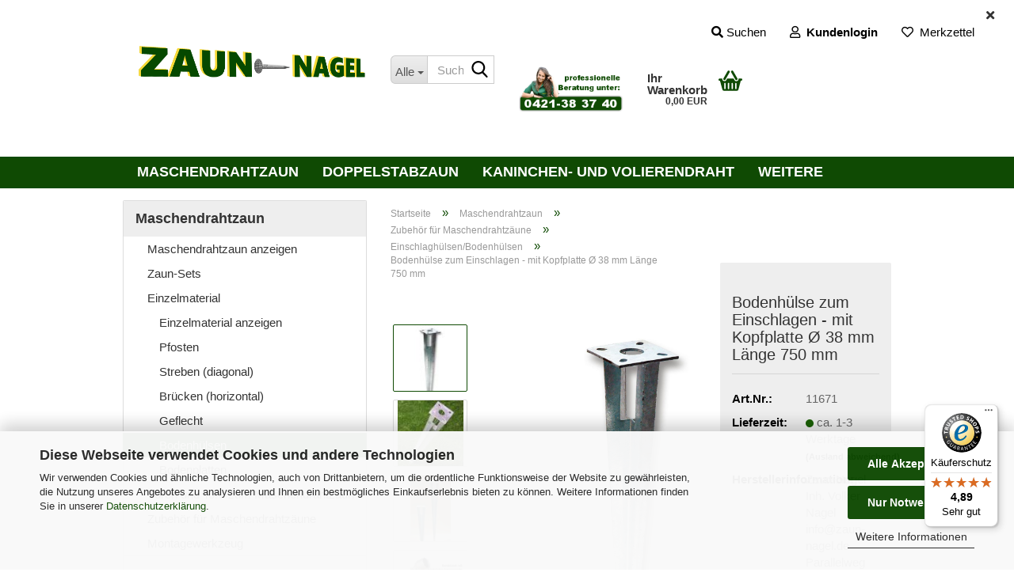

--- FILE ---
content_type: text/html; charset=utf-8
request_url: https://www.zaun-nagel.de/bodenhuelse-zum-einschlagen-mit-kopfplatte-o-38-mm-laenge-750-mm.html
body_size: 53603
content:





	<!DOCTYPE html>
	<html xmlns="http://www.w3.org/1999/xhtml" dir="ltr" lang="de">
		
			<head>
				
					
					<!--

					=========================================================
					Shopsoftware by Gambio GmbH (c) 2005-2023 [www.gambio.de]
					=========================================================

					Gambio GmbH offers you highly scalable E-Commerce-Solutions and Services.
					The Shopsoftware is redistributable under the GNU General Public License (Version 2) [http://www.gnu.org/licenses/gpl-2.0.html].
					based on: E-Commerce Engine Copyright (c) 2006 xt:Commerce, created by Mario Zanier & Guido Winger and licensed under GNU/GPL.
					Information and contribution at http://www.xt-commerce.com

					=========================================================
					Please visit our website: www.gambio.de
					=========================================================

					-->
				

                

	

                    
                

				
					<meta name="viewport" content="width=device-width, initial-scale=1, minimum-scale=1.0" />
				

				
					<meta http-equiv="Content-Type" content="text/html; charset=utf-8" />
		<meta name="language" content="de" />
		<meta name='audience' content='Heimwerker, Bauherren, Gartenbauer, Erwachsene, Gartenumgestaltung, Zaunmontage' />
		<meta name='author' content='Volker Nagel' />
		<meta name='copyright' content='Zaun-Nagel' />
		<meta name='date' content='2020' />
		<meta name='page-topic' content='Zaun, Garten, Maschendrahtzaun, kaufen' />
		<meta name='page-type' content='Onlineshop' />
		<meta name='publisher' content='Volker Nagel' />
		<meta name="keywords" content="Einschlaghülse, Einschlagbodenhüse, Bodenhülse, Bodenplatte,Pfostenschuh,Pfostenträger,Pfostenhalter,Torpfosten,Pfostenadapter,Fußplatte,Zaunbefestigung,Dübelplatte,Montageplatte,Halter,Rohrhalter,Rohr,Rundrohr,Gartenzaun,Metallzaun,Zaunelemente,Pfostenanker,Gartentür,Gartentor,Bodenhülse,Einschlaghülse,Hülse,Zaun" />
		<meta name="description" content="Bodenhülsen zum Einschlagen. Zur Zaunmontage ohne Beton. Die Zaunpfosten werden einfach in den Boden eingeschlagen. Jetzt bestellen!" />
		<title>Einschlagbodenhülse zum Maschendrahtzaun - Zaun-Nagel</title>
		<meta property="og:title" content="Bodenh&uuml;lse zum Einschlagen - mit Kopfplatte &Oslash; 38 mm L&auml;nge 750 mm" />
		<meta property="og:site_name" content="Zaun-Nagel" />
		<meta property="og:locale" content="de_DE" />
		<meta property="og:type" content="product" />
		<meta property="og:description" content="Bodenhülsen zum Einschlagen. Zur Zaunmontage ohne Beton. Die Zaunpfosten werden einfach in den Boden eingeschlagen. Jetzt bestellen!" />
		<meta property="og:image" content="https://www.zaun-nagel.de/images/product_images/info_images/md_bodenhuelse_kp1_165_0.jpg" />
		<meta property="og:image" content="https://www.zaun-nagel.de/images/product_images/info_images/md_bodenhuelse_kp_21_165_1.jpg" />
		<meta property="og:image" content="https://www.zaun-nagel.de/images/product_images/info_images/md_bodenhuelse_kp_750_1_e.jpg" />
		<meta property="og:image" content="https://www.zaun-nagel.de/images/product_images/info_images/md_bodenhuelse_kp_sp1_165_3.jpg" />
		<meta property="og:image" content="https://www.zaun-nagel.de/images/product_images/info_images/md_bodenhuelse_kp_bp_11_165_4.jpg" />

				

								
									

				
					<base href="https://www.zaun-nagel.de/" />
				

				
											
							<link rel="shortcut icon" href="https://www.zaun-nagel.de/images/logos/favicon.ico" type="image/x-icon" />
						
									

				
									

				
											
							<link id="main-css" type="text/css" rel="stylesheet" href="public/theme/styles/system/main.min.css?bust=1768047475" />
						
									

				
					<meta name="robots" content="index,follow" />
		<link rel="canonical" href="https://www.zaun-nagel.de/bodenhuelse-zum-einschlagen-mit-kopfplatte-o-38-mm-laenge-750-mm.html" />
		<meta property="og:url" content="https://www.zaun-nagel.de/bodenhuelse-zum-einschlagen-mit-kopfplatte-o-38-mm-laenge-750-mm.html">
		
				

				
									
			</head>
		
		
			<body class="page-product-info"
				  data-gambio-namespace="https://www.zaun-nagel.de/public/theme/javascripts/system"
				  data-jse-namespace="https://www.zaun-nagel.de/JSEngine/build"
				  data-gambio-controller="initialize"
				  data-gambio-widget="input_number responsive_image_loader transitions image_maps modal history dropdown core_workarounds anchor"
				  data-input_number-separator=","
					>

				
					
				

				
									

				
									
		




	



	
		<div id="outer-wrapper" class="topbar-active">
			
				<header id="header" class="navbar">
					
	





	<div id="topbar-container">
						
		
					

		
			<div class="navbar-topbar">
				
					<nav data-gambio-widget="menu link_crypter" data-menu-switch-element-position="false" data-menu-events='{"desktop": ["click"], "mobile": ["click"]}' data-menu-ignore-class="dropdown-menu">
						<ul class="nav navbar-nav navbar-right" data-menu-replace="partial">

                            <li class="navbar-topbar-item">
                                <ul id="secondaryNavigation" class="nav navbar-nav ignore-menu">
                                                                    </ul>

                                <script id="secondaryNavigation-menu-template" type="text/mustache">
                                    
                                        <ul id="secondaryNavigation" class="nav navbar-nav">
                                            <li v-for="(item, index) in items" class="navbar-topbar-item hidden-xs content-manager-item">
                                                <a href="javascript:;" :title="item.title" @click="goTo(item.content)">
                                                    <span class="fa fa-arrow-circle-right visble-xs-block"></span>
                                                    {{item.title}}
                                                </a>
                                            </li>
                                        </ul>
                                    
                                </script>
                            </li>

							
																	
										<li class="navbar-topbar-item topbar-search hidden-xs">
											<a aria-label="Suchen" href="#" title="Suchen" role="button">
												
																											
															<span class="fa fa-search"></span>
														
																									

												Suchen
											</a>

											<ul class="level_2 dropdown-menu ignore-menu arrow-top">
												<li class="arrow"></li>
												<li class="search-dropdown">
													






	<div class="navbar-search collapse">

		
						<p class="navbar-search-header dropdown-header">Suche</p>
		

		
			<form role="search" action="advanced_search_result.php" method="get" data-gambio-widget="live_search">

				<div class="navbar-search-input-group input-group">
					<div class="navbar-search-input-group-btn input-group-btn custom-dropdown" data-dropdown-trigger-change="false" data-dropdown-trigger-no-change="false">

						
							<button aria-label="Suche..." type="button" class="btn btn-default dropdown-toggle" data-toggle="dropdown" aria-haspopup="true" aria-expanded="false">
								<span class="dropdown-name">Alle</span> <span class="caret"></span>
							</button>
						

						
															
									<ul class="dropdown-menu">
																				
												<li><a href="#" data-rel="0">Alle</a></li>
											
																							
													<li><a href="#" data-rel="7">Maschendrahtzaun</a></li>
												
																							
													<li><a href="#" data-rel="48">Doppelstabzaun</a></li>
												
																							
													<li><a href="#" data-rel="51">Kaninchen- und Volierendraht</a></li>
												
																							
													<li><a href="#" data-rel="50">Haus & Garten</a></li>
												
																														</ul>
								
													

						
															
                                    <label for="top-search-button-categories-id" class="sr-only">Alle</label>
									<select id="top-search-button-categories-id" name="categories_id">
										<option value="0">Alle</option>
																																	
													<option value="7">Maschendrahtzaun</option>
												
																							
													<option value="48">Doppelstabzaun</option>
												
																							
													<option value="51">Kaninchen- und Volierendraht</option>
												
																							
													<option value="50">Haus & Garten</option>
												
																														</select>
								
													

					</div>
					<input type="text" id="search-field-input" name="keywords" placeholder="Suche..." class="form-control search-input" autocomplete="off" />
					
					<button aria-label="Suche..." type="submit" class="form-control-feedback">
						<img src="public/theme/images/svgs/search.svg" class="gx-search-input svg--inject" alt="search icon">
					</button>
					

                    <label for="search-field-input" class="control-label sr-only">Suche...</label>
					

				</div>


									<input type="hidden" value="1" name="inc_subcat" />
				
				
					<div class="navbar-search-footer visible-xs-block">
						
							<button class="btn btn-primary btn-block" type="submit">
								Suche...
							</button>
						
						
							<a href="advanced_search.php" class="btn btn-default btn-block" title="Erweiterte Suche">
								Erweiterte Suche
							</a>
						
					</div>
				

				<div class="search-result-container"></div>

			</form>
		
	</div>


												</li>
											</ul>
										</li>
									
															

							
															

							
															

							
															

							
															

							
							
																	
										<li class="dropdown navbar-topbar-item first">
											<a title="Anmeldung" href="/bodenhuelse-zum-einschlagen-mit-kopfplatte-o-38-mm-laenge-750-mm.html#" class="dropdown-toggle" data-toggle-hover="dropdown" role="button" aria-label="Kundenlogin">
												
																											
															<span class="fa fa-user-o"></span>
														
																									

												&nbsp;Kundenlogin
											</a>
											




	<ul class="dropdown-menu dropdown-menu-login arrow-top">
		
			<li class="arrow"></li>
		
		
		
			<li class="dropdown-header hidden-xs">Kundenlogin</li>
		
		
		
			<li>
				<form action="https://www.zaun-nagel.de/login.php?action=process" method="post" class="form-horizontal">
					<input type="hidden" name="return_url" value="https://www.zaun-nagel.de/bodenhuelse-zum-einschlagen-mit-kopfplatte-o-38-mm-laenge-750-mm.html">
					<input type="hidden" name="return_url_hash" value="b7fcbf80c7b8a3919eee4ecb649f59b9870313688bafbb85990d3edafa13d6fc">
					
						<div class="form-group">
                            <label for="box-login-dropdown-login-username" class="form-control sr-only">E-Mail</label>
							<input
                                autocomplete="username"
                                type="email"
                                id="box-login-dropdown-login-username"
                                class="form-control"
                                placeholder="E-Mail"
                                name="email_address"
                                oninput="this.setCustomValidity('')"
                                oninvalid="this.setCustomValidity('Bitte geben Sie eine korrekte Emailadresse ein')"
                            />
						</div>
					
					
                        <div class="form-group password-form-field" data-gambio-widget="show_password">
                            <label for="box-login-dropdown-login-password" class="form-control sr-only">Passwort</label>
                            <input autocomplete="current-password" type="password" id="box-login-dropdown-login-password" class="form-control" placeholder="Passwort" name="password" />
                            <button class="btn show-password hidden" type="button">
                                <i class="fa fa-eye" aria-hidden="true"></i>
                                <span class="sr-only">Toggle Password View</span>
                            </button>
                        </div>
					
					
						<div class="dropdown-footer row">
							
	
								
									<input type="submit" class="btn btn-primary btn-block" value="Anmelden" />
								
								<ul>
									
										<li>
											<a title="Konto erstellen" href="https://www.zaun-nagel.de/shop.php?do=CreateRegistree">
												Konto erstellen
											</a>
										</li>
									
									
										<li>
											<a title="Passwort vergessen?" href="https://www.zaun-nagel.de/password_double_opt.php">
												Passwort vergessen?
											</a>
										</li>
									
								</ul>
							
	

	
						</div>
					
				</form>
			</li>
		
	</ul>


										</li>
									
															

							
																	
										<li class="navbar-topbar-item">
											<a href="https://www.zaun-nagel.de/wish_list.php" title="Merkzettel anzeigen" aria-label="Merkzettel">
												
																											
															<span class="fa fa-heart-o"></span>
														
																									

												&nbsp;Merkzettel
											</a>
										</li>
									
															

							
						</ul>
					</nav>
				
			</div>
		
	</div>




	<div class="inside">

		<div class="row">

		
												
			<div class="navbar-header" data-gambio-widget="mobile_menu">
									
							
		<div id="navbar-brand" class="navbar-brand">
			<a href="https://www.zaun-nagel.de/" title="Zaun-Nagel">
				<img id="main-header-logo" class="img-responsive" src="https://www.zaun-nagel.de/images/logos/amazon_zaun_-_nagel_mitnagel_logo.png" alt="Zaun-Nagel-Logo">
			</a>
		</div>
	
					
								
					
	
	
			
	
		<button type="button" class="navbar-toggle" aria-label="navigationbar toggle button" data-mobile_menu-target="#categories .navbar-collapse"
		        data-mobile_menu-body-class="categories-open" data-mobile_menu-toggle-content-visibility>
			<img src="public/theme/images/svgs/bars.svg" class="gx-menu svg--inject" alt="menu bars icon">
		</button>
	
	
	
		<button type="button" class="navbar-toggle cart-icon" data-mobile_menu-location="shopping_cart.php">
			<img src="public/theme/images/svgs/basket.svg" class="gx-cart-basket svg--inject" alt="shopping cart icon">
			<span class="cart-products-count hidden">
				0
			</span>
		</button>
	
	
			
			<button type="button" class="navbar-toggle" aria-label="searchbar toggle button" data-mobile_menu-target=".navbar-search" data-mobile_menu-body-class="search-open"
					data-mobile_menu-toggle-content-visibility>
				<img src="public/theme/images/svgs/search.svg" class="gx-search svg--inject" alt="search icon">
			</button>
		
	
				
			</div>
		

		
							






	<div class="navbar-search collapse">

		
						<p class="navbar-search-header dropdown-header">Suche</p>
		

		
			<form role="search" action="advanced_search_result.php" method="get" data-gambio-widget="live_search">

				<div class="navbar-search-input-group input-group">
					<div class="navbar-search-input-group-btn input-group-btn custom-dropdown" data-dropdown-trigger-change="false" data-dropdown-trigger-no-change="false">

						
							<button aria-label="Suche..." type="button" class="btn btn-default dropdown-toggle" data-toggle="dropdown" aria-haspopup="true" aria-expanded="false">
								<span class="dropdown-name">Alle</span> <span class="caret"></span>
							</button>
						

						
															
									<ul class="dropdown-menu">
																				
												<li><a href="#" data-rel="0">Alle</a></li>
											
																							
													<li><a href="#" data-rel="7">Maschendrahtzaun</a></li>
												
																							
													<li><a href="#" data-rel="48">Doppelstabzaun</a></li>
												
																							
													<li><a href="#" data-rel="51">Kaninchen- und Volierendraht</a></li>
												
																							
													<li><a href="#" data-rel="50">Haus & Garten</a></li>
												
																														</ul>
								
													

						
															
                                    <label for="top-search-button-categories-id" class="sr-only">Alle</label>
									<select id="top-search-button-categories-id" name="categories_id">
										<option value="0">Alle</option>
																																	
													<option value="7">Maschendrahtzaun</option>
												
																							
													<option value="48">Doppelstabzaun</option>
												
																							
													<option value="51">Kaninchen- und Volierendraht</option>
												
																							
													<option value="50">Haus & Garten</option>
												
																														</select>
								
													

					</div>
					<input type="text" id="search-field-input" name="keywords" placeholder="Suche..." class="form-control search-input" autocomplete="off" />
					
					<button aria-label="Suche..." type="submit" class="form-control-feedback">
						<img src="public/theme/images/svgs/search.svg" class="gx-search-input svg--inject" alt="search icon">
					</button>
					

                    <label for="search-field-input" class="control-label sr-only">Suche...</label>
					

				</div>


									<input type="hidden" value="1" name="inc_subcat" />
				
				
					<div class="navbar-search-footer visible-xs-block">
						
							<button class="btn btn-primary btn-block" type="submit">
								Suche...
							</button>
						
						
							<a href="advanced_search.php" class="btn btn-default btn-block" title="Erweiterte Suche">
								Erweiterte Suche
							</a>
						
					</div>
				

				<div class="search-result-container"></div>

			</form>
		
	</div>


					

		
							
					
	<div class="custom-container">
		
			<div class="inside">
				
											
							<p>
	<img alt="" src="images/beratung bild_2.png" />
</p>

						
									
			</div>
		
	</div>
				
					

		
    		<!-- layout_header honeygrid -->
							
					


	<nav id="cart-container" class="navbar-cart" data-gambio-widget="menu cart_dropdown" data-menu-switch-element-position="false">
		
			<ul class="cart-container-inner">
				
					<li>
						<a href="https://www.zaun-nagel.de/shopping_cart.php" class="dropdown-toggle">
							
								<img src="public/theme/images/svgs/basket.svg" alt="shopping cart icon" class="gx-cart-basket svg--inject">
								<span class="cart">
									Ihr Warenkorb<br />
									<span class="products">
										0,00 EUR
									</span>
								</span>
							
							
																	<span class="cart-products-count hidden">
										
									</span>
															
						</a>

						
							



	<ul class="dropdown-menu arrow-top cart-dropdown cart-empty">
		
			<li class="arrow"></li>
		
	
		
					
	
		
			<li class="cart-dropdown-inside">
		
				
									
				
									
						<div class="cart-empty">
							Sie haben noch keine Artikel in Ihrem Warenkorb.
						</div>
					
								
			</li>
		
	</ul>
						
					</li>
				
			</ul>
		
	</nav>

				
					

		</div>

	</div>


	
		<div class="topbar-notification"
		     style="background-color: #ffffff;"
		     data-gambio-widget="notifications">
			<span class="notification-content">
				
			</span>
			<span class="fa-stack hide-topbar-notification">
				<i class="fa fa-circle fa-inverse fa-stack-2x"></i>
				<i class="fa fa-close fa-stack-1x"></i>
			</span>
		</div>
	







	<noscript>
		<div class="alert alert-danger noscript-notice" role="alert">
			JavaScript ist in Ihrem Browser deaktiviert. Aktivieren Sie JavaScript, um alle Funktionen des Shops nutzen und alle Inhalte sehen zu können.
		</div>
	</noscript>



			
						


	<div id="categories">
		<div class="navbar-collapse collapse">
			
				<nav class="navbar-default navbar-categories" data-gambio-widget="menu">
					
						<ul class="level-1 nav navbar-nav">
                             
															
									<li class="dropdown level-1-child" data-id="7">
										
											<a class="dropdown-toggle" href="https://www.zaun-nagel.de/Maschendrahtzaun/" title="Maschendrahtzaun">
												
													Maschendrahtzaun
												
																							</a>
										
										
										
																							
													<ul data-level="2" class="level-2 dropdown-menu dropdown-menu-child">
														
															<li class="enter-category hidden-sm hidden-md hidden-lg show-more">
																
																	<a class="dropdown-toggle" href="https://www.zaun-nagel.de/Maschendrahtzaun/" title="Maschendrahtzaun">
																		
																			Maschendrahtzaun anzeigen
																		
																	</a>
																
															</li>
														
														
																																																																																																																																																																																																																																																																																																																																							
																													
																															
																	<li class="level-2-child">
																		<a href="https://www.zaun-nagel.de/maschendrahtzaun-set/" title="Zaun-Sets">
																			Zaun-Sets
																		</a>
																																			</li>
																
																															
																	<li class="dropdown level-2-child">
																		<a href="https://www.zaun-nagel.de/Maschendrahtzaun/einzelmaterial/" title="Einzelmaterial">
																			Einzelmaterial
																		</a>
																																					<ul  data-level="3" class="level-3 dropdown-menu dropdown-menu-child">
																				<li class="enter-category">
																					<a href="https://www.zaun-nagel.de/Maschendrahtzaun/einzelmaterial/" title="Einzelmaterial" class="dropdown-toggle">
																						Einzelmaterial anzeigen
																					</a>
																				</li>
																																									
																						<li class="level-3-child">
																							<a href="https://www.zaun-nagel.de/Maschendrahtzaun/einzelmaterial/pfosten/" title="Pfosten">
																								Pfosten
																							</a>
																						</li>
																					
																																									
																						<li class="level-3-child">
																							<a href="https://www.zaun-nagel.de/Maschendrahtzaun/einzelmaterial/streben/" title="Streben (diagonal)">
																								Streben (diagonal)
																							</a>
																						</li>
																					
																																									
																						<li class="level-3-child">
																							<a href="https://www.zaun-nagel.de/Maschendrahtzaun/einzelmaterial/bruecken/" title="Brücken (horizontal)">
																								Brücken (horizontal)
																							</a>
																						</li>
																					
																																									
																						<li class="level-3-child">
																							<a href="https://www.zaun-nagel.de/Maschendrahtzaun/einzelmaterial/geflecht/" title="Geflecht">
																								Geflecht
																							</a>
																						</li>
																					
																																									
																						<li class="level-3-child active">
																							<a href="https://www.zaun-nagel.de/Maschendrahtzaun/einzelmaterial/bodenhuelsen/" title="Bodenhülsen">
																								Bodenhülsen
																							</a>
																						</li>
																					
																																									
																						<li class="level-3-child">
																							<a href="https://www.zaun-nagel.de/Maschendrahtzaun/einzelmaterial/bodenplatten/" title="Bodenplatten">
																								Bodenplatten
																							</a>
																						</li>
																					
																																							</ul>
																																			</li>
																
																															
																	<li class="level-2-child">
																		<a href="https://www.zaun-nagel.de/Maschendrahtzaun/tueren-und-tore-maschendrahtzaun/" title="Türen und Tore zum Maschendrahtzaun">
																			Türen und Tore zum Maschendrahtzaun
																		</a>
																																			</li>
																
																															
																	<li class="dropdown level-2-child">
																		<a href="https://www.zaun-nagel.de/Maschendrahtzaun/Zubehoer-fuer-Maschendrahtzaeune/" title="Zubehör für Maschendrahtzäune">
																			Zubehör für Maschendrahtzäune
																		</a>
																																					<ul  data-level="3" class="level-3 dropdown-menu dropdown-menu-child">
																				<li class="enter-category">
																					<a href="https://www.zaun-nagel.de/Maschendrahtzaun/Zubehoer-fuer-Maschendrahtzaeune/" title="Zubehör für Maschendrahtzäune" class="dropdown-toggle">
																						Zubehör für Maschendrahtzäune anzeigen
																					</a>
																				</li>
																																									
																						<li class="level-3-child">
																							<a href="https://www.zaun-nagel.de/Maschendrahtzaun/Zubehoer-fuer-Maschendrahtzaeune/strebenkappen-101/" title="Pfostenkappen">
																								Pfostenkappen
																							</a>
																						</li>
																					
																																									
																						<li class="level-3-child">
																							<a href="https://www.zaun-nagel.de/Maschendrahtzaun/Zubehoer-fuer-Maschendrahtzaeune/strebenkappen/" title="Strebenkappen">
																								Strebenkappen
																							</a>
																						</li>
																					
																																									
																						<li class="level-3-child">
																							<a href="https://www.zaun-nagel.de/Maschendrahtzaun/Zubehoer-fuer-Maschendrahtzaeune/strebenkappen-100/" title="Strebenplatten">
																								Strebenplatten
																							</a>
																						</li>
																					
																																									
																						<li class="level-3-child">
																							<a href="https://www.zaun-nagel.de/Maschendrahtzaun/Zubehoer-fuer-Maschendrahtzaeune/spann-und-bindedraehte/" title="Spann- und Bindedrähte + Zubehör">
																								Spann- und Bindedrähte + Zubehör
																							</a>
																						</li>
																					
																																									
																						<li class="level-3-child">
																							<a href="https://www.zaun-nagel.de/Maschendrahtzaun/Zubehoer-fuer-Maschendrahtzaeune/drahtspanner/" title="Drahtspanner">
																								Drahtspanner
																							</a>
																						</li>
																					
																																									
																						<li class="level-3-child">
																							<a href="https://www.zaun-nagel.de/Maschendrahtzaun/Zubehoer-fuer-Maschendrahtzaeune/strebenkappen-119/" title="Schellen">
																								Schellen
																							</a>
																						</li>
																					
																																									
																						<li class="level-3-child">
																							<a href="https://www.zaun-nagel.de/Maschendrahtzaun/Zubehoer-fuer-Maschendrahtzaeune/stacheldraht-abweiser-uebersteigschutz/" title="Stacheldraht-Abweiser Übersteigschutz">
																								Stacheldraht-Abweiser Übersteigschutz
																							</a>
																						</li>
																					
																																									
																						<li class="level-3-child">
																							<a href="https://www.zaun-nagel.de/Maschendrahtzaun/Zubehoer-fuer-Maschendrahtzaeune/Bodenhuelse-einschlaghuelse-/" title="Einschlaghülsen/Bodenhülsen">
																								Einschlaghülsen/Bodenhülsen
																							</a>
																						</li>
																					
																																									
																						<li class="level-3-child">
																							<a href="https://www.zaun-nagel.de/Maschendrahtzaun/Zubehoer-fuer-Maschendrahtzaeune/category-108/" title="Bodenplatten / Aufschraubhülsen">
																								Bodenplatten / Aufschraubhülsen
																							</a>
																						</li>
																					
																																									
																						<li class="level-3-child">
																							<a href="https://www.zaun-nagel.de/Maschendrahtzaun/Zubehoer-fuer-Maschendrahtzaeune/torueberwurf/" title="Torverriegelung/Überwurf">
																								Torverriegelung/Überwurf
																							</a>
																						</li>
																					
																																							</ul>
																																			</li>
																
																															
																	<li class="level-2-child">
																		<a href="https://www.zaun-nagel.de/Maschendrahtzaun/Montagewerkzeug-fuer-den-Maschendrahtzaun/" title="Montagewerkzeug">
																			Montagewerkzeug
																		</a>
																																			</li>
																
																													
																												
														
															<li class="enter-category hidden-more hidden-xs">
																<a class="dropdown-toggle col-xs-6"
																   href="https://www.zaun-nagel.de/Maschendrahtzaun/"
																   title="Maschendrahtzaun">Maschendrahtzaun anzeigen</a>
							
																<span class="close-menu-container col-xs-6">
																	<span class="close-flyout">
																		<i class="fa fa-close"></i>
																	</span>
																</span>
															</li>
														
													
													</ul>
												
																					
										
									</li>
								
															
									<li class="dropdown level-1-child" data-id="48">
										
											<a class="dropdown-toggle" href="https://www.zaun-nagel.de/doppelstabmattenzaun/" title="Doppelstabzaun">
												
													Doppelstabzaun
												
																							</a>
										
										
										
																							
													<ul data-level="2" class="level-2 dropdown-menu dropdown-menu-child">
														
															<li class="enter-category hidden-sm hidden-md hidden-lg show-more">
																
																	<a class="dropdown-toggle" href="https://www.zaun-nagel.de/doppelstabmattenzaun/" title="Doppelstabzaun">
																		
																			Doppelstabzaun anzeigen
																		
																	</a>
																
															</li>
														
														
																																																																																																																																																																																																																																																																											
																													
																															
																	<li class="level-2-child">
																		<a href="https://www.zaun-nagel.de/doppelstabmattenzaun/sichtschutz/" title="Blickstopp/Sichtschutz">
																			Blickstopp/Sichtschutz
																		</a>
																																			</li>
																
																															
																	<li class="level-2-child">
																		<a href="https://www.zaun-nagel.de/doppelstabmattenzaun/Tueren-und-Tore-zum-Doppelstabzaun/" title="Türen und Tore zum Doppelstabzaun">
																			Türen und Tore zum Doppelstabzaun
																		</a>
																																			</li>
																
																															
																	<li class="dropdown level-2-child">
																		<a href="https://www.zaun-nagel.de/doppelstabmattenzaun/zubehoer-fuer-doppelstabzaeune/" title="Zubehör für Doppelstabzäune">
																			Zubehör für Doppelstabzäune
																		</a>
																																					<ul  data-level="3" class="level-3 dropdown-menu dropdown-menu-child">
																				<li class="enter-category">
																					<a href="https://www.zaun-nagel.de/doppelstabmattenzaun/zubehoer-fuer-doppelstabzaeune/" title="Zubehör für Doppelstabzäune" class="dropdown-toggle">
																						Zubehör für Doppelstabzäune anzeigen
																					</a>
																				</li>
																																									
																						<li class="level-3-child">
																							<a href="https://www.zaun-nagel.de/doppelstabmattenzaun/zubehoer-fuer-doppelstabzaeune/stacheldraht-abweiser-uebersteigschutz-103/" title="Stacheldraht-Abweiser Übersteigschutz">
																								Stacheldraht-Abweiser Übersteigschutz
																							</a>
																						</li>
																					
																																							</ul>
																																			</li>
																
																															
																	<li class="level-2-child">
																		<a href="https://www.zaun-nagel.de/doppelstabmattenzaun/montagewerkzeug/" title="Montagewerkzeug">
																			Montagewerkzeug
																		</a>
																																			</li>
																
																													
																												
														
															<li class="enter-category hidden-more hidden-xs">
																<a class="dropdown-toggle col-xs-6"
																   href="https://www.zaun-nagel.de/doppelstabmattenzaun/"
																   title="Doppelstabzaun">Doppelstabzaun anzeigen</a>
							
																<span class="close-menu-container col-xs-6">
																	<span class="close-flyout">
																		<i class="fa fa-close"></i>
																	</span>
																</span>
															</li>
														
													
													</ul>
												
																					
										
									</li>
								
															
									<li class="level-1-child" data-id="51">
										
											<a class="dropdown-toggle" href="https://www.zaun-nagel.de/kaninchendraht-51/" title="Kaninchen- und Volierendraht">
												
													Kaninchen- und Volierendraht
												
																							</a>
										
										
										
																					
										
									</li>
								
															
									<li class="dropdown level-1-child" data-id="50">
										
											<a class="dropdown-toggle" href="https://www.zaun-nagel.de/zubehoer-fuer-haus-garten-50/" title="Haus &amp; Garten">
												
													Haus &amp; Garten
												
																							</a>
										
										
										
																							
													<ul data-level="2" class="level-2 dropdown-menu dropdown-menu-child">
														
															<li class="enter-category hidden-sm hidden-md hidden-lg show-more">
																
																	<a class="dropdown-toggle" href="https://www.zaun-nagel.de/zubehoer-fuer-haus-garten-50/" title="Haus &amp; Garten">
																		
																			Haus & Garten anzeigen
																		
																	</a>
																
															</li>
														
														
																																																																																																																																																																																																																																																																																																																																																																																																			
																													
																															
																	<li class="level-2-child">
																		<a href="https://www.zaun-nagel.de/zubehoer-fuer-haus-garten-50/hundegitter/" title="Welpenauslauf">
																			Welpenauslauf
																		</a>
																																			</li>
																
																															
																	<li class="level-2-child">
																		<a href="https://www.zaun-nagel.de/zubehoer-fuer-haus-garten-50/category-109/" title="Schlüsselsafes">
																			Schlüsselsafes
																		</a>
																																			</li>
																
																															
																	<li class="level-2-child">
																		<a href="https://www.zaun-nagel.de/zubehoer-fuer-haus-garten-50/rasenkanten/" title="Rasenkanten">
																			Rasenkanten
																		</a>
																																			</li>
																
																															
																	<li class="level-2-child">
																		<a href="https://www.zaun-nagel.de/zubehoer-fuer-haus-garten-50/handbagger/" title="Handbagger">
																			Handbagger
																		</a>
																																			</li>
																
																															
																	<li class="level-2-child">
																		<a href="https://www.zaun-nagel.de/zubehoer-fuer-haus-garten-50/uebersteigschutz-katzenstopp/" title="Übersteigschutz/Katzenstopp">
																			Übersteigschutz/Katzenstopp
																		</a>
																																			</li>
																
																															
																	<li class="level-2-child">
																		<a href="https://www.zaun-nagel.de/zubehoer-fuer-haus-garten-50/nuetzliches-zubehoer/" title="Nützliches Zubehör">
																			Nützliches Zubehör
																		</a>
																																			</li>
																
																													
																												
														
															<li class="enter-category hidden-more hidden-xs">
																<a class="dropdown-toggle col-xs-6"
																   href="https://www.zaun-nagel.de/zubehoer-fuer-haus-garten-50/"
																   title="Haus &amp; Garten">Haus & Garten anzeigen</a>
							
																<span class="close-menu-container col-xs-6">
																	<span class="close-flyout">
																		<i class="fa fa-close"></i>
																	</span>
																</span>
															</li>
														
													
													</ul>
												
																					
										
									</li>
								
														
							



	
					
				<li id="mainNavigation" class="custom custom-entries hidden-xs">
									</li>
			

            <script id="mainNavigation-menu-template" type="text/mustache">
                
				    <li id="mainNavigation" class="custom custom-entries hidden-xs">
                        <a v-for="(item, index) in items" href="javascript:;" @click="goTo(item.content)">
                            {{item.title}}
                        </a>
                    </li>
                
            </script>

						


							
							
								<li class="dropdown dropdown-more" style="display: none">
									<a class="dropdown-toggle" href="#" title="">
										Weitere
									</a>
									<ul class="level-2 dropdown-menu ignore-menu"></ul>
								</li>
							
			
						</ul>
					
				</nav>
			
		</div>
	</div>

		
					</header>
			

			
				
				

			
				<div id="wrapper">
					<div class="row">

						
							<div id="main">
								<div class="main-inside">
									
										
	
			<script type="application/ld+json">{"@context":"https:\/\/schema.org","@type":"BreadcrumbList","itemListElement":[{"@type":"ListItem","position":1,"name":"Startseite","item":"https:\/\/www.zaun-nagel.de\/"},{"@type":"ListItem","position":2,"name":"Maschendrahtzaun","item":"https:\/\/www.zaun-nagel.de\/Maschendrahtzaun\/"},{"@type":"ListItem","position":3,"name":"Zubeh\u00f6r f\u00fcr Maschendrahtz\u00e4une","item":"https:\/\/www.zaun-nagel.de\/Maschendrahtzaun\/Zubehoer-fuer-Maschendrahtzaeune\/"},{"@type":"ListItem","position":4,"name":"Einschlagh\u00fclsen\/Bodenh\u00fclsen","item":"https:\/\/www.zaun-nagel.de\/Maschendrahtzaun\/Zubehoer-fuer-Maschendrahtzaeune\/Bodenhuelse-einschlaghuelse-\/"},{"@type":"ListItem","position":5,"name":"Bodenh\u00fclse zum Einschlagen - mit Kopfplatte \u00d8 38 mm L\u00e4nge 750 mm","item":"https:\/\/www.zaun-nagel.de\/bodenhuelse-zum-einschlagen-mit-kopfplatte-o-38-mm-laenge-750-mm.html"}]}</script>
	    
		<div id="breadcrumb_navi">
            				<span class="breadcrumbEntry">
													<a href="https://www.zaun-nagel.de/" class="headerNavigation" >
								<span aria-label="Startseite">Startseite</span>
							</a>
											</span>
                <span class="breadcrumbSeparator"> &raquo; </span>            				<span class="breadcrumbEntry">
													<a href="https://www.zaun-nagel.de/Maschendrahtzaun/" class="headerNavigation" >
								<span aria-label="Maschendrahtzaun">Maschendrahtzaun</span>
							</a>
											</span>
                <span class="breadcrumbSeparator"> &raquo; </span>            				<span class="breadcrumbEntry">
													<a href="https://www.zaun-nagel.de/Maschendrahtzaun/Zubehoer-fuer-Maschendrahtzaeune/" class="headerNavigation" >
								<span aria-label="Zubehör für Maschendrahtzäune">Zubehör für Maschendrahtzäune</span>
							</a>
											</span>
                <span class="breadcrumbSeparator"> &raquo; </span>            				<span class="breadcrumbEntry">
													<a href="https://www.zaun-nagel.de/Maschendrahtzaun/Zubehoer-fuer-Maschendrahtzaeune/Bodenhuelse-einschlaghuelse-/" class="headerNavigation" >
								<span aria-label="Einschlaghülsen/Bodenhülsen">Einschlaghülsen/Bodenhülsen</span>
							</a>
											</span>
                <span class="breadcrumbSeparator"> &raquo; </span>            				<span class="breadcrumbEntry">
													<span aria-label="Bodenhülse zum Einschlagen - mit Kopfplatte Ø 38 mm Länge 750 mm">Bodenhülse zum Einschlagen - mit Kopfplatte Ø 38 mm Länge 750 mm</span>
                        					</span>
                            		</div>
    


									

									
										<div id="shop-top-banner">
																					</div>
									

									




	
		
	

		<div class="product-info product-info-default row">
		
		
			<div id="product_image_layer">
			
	<div class="product-info-layer-image">
		<div class="product-info-image-inside">
										


    		<script>
            
            window.addEventListener('DOMContentLoaded', function(){
				$.extend(true, $.magnificPopup.defaults, { 
					tClose: 'Schlie&szlig;en (Esc)', // Alt text on close button
					tLoading: 'L&auml;dt...', // Text that is displayed during loading. Can contain %curr% and %total% keys
					
					gallery: { 
						tPrev: 'Vorgänger (Linke Pfeiltaste)', // Alt text on left arrow
						tNext: 'Nachfolger (Rechte Pfeiltaste)', // Alt text on right arrow
						tCounter: '%curr% von %total%' // Markup for "1 of 7" counter
						
					}
				});
			});
            
		</script>
    



	
			
	
	<div>
		<div id="product-info-layer-image" class="swiper-container" data-gambio-_widget="swiper" data-swiper-target="" data-swiper-controls="#product-info-layer-thumbnails" data-swiper-slider-options='{"breakpoints": [], "initialSlide": 0, "pagination": ".js-product-info-layer-image-pagination", "nextButton": ".js-product-info-layer-image-button-next", "prevButton": ".js-product-info-layer-image-button-prev", "effect": "fade", "autoplay": null, "initialSlide": ""}' >
			<div class="swiper-wrapper" >
			
				
											
															
																	

								
																			
																					
																	

								
									
			<div class="swiper-slide" >
				<div class="swiper-slide-inside ">
									
						<img class="img-responsive"
                                loading="lazy"
																								src="images/product_images/popup_images/md_bodenhuelse_kp1_165_0.jpg"
								 alt="Pfostenanker zum Einschlagen"								 title="Pfostenanker zum Einschlagen"								 data-magnifier-src="images/product_images/original_images/md_bodenhuelse_kp1_165_0.jpg"						/>
					
							</div>
			</div>
	
								
															
																	

								
																			
																					
																	

								
									
			<div class="swiper-slide"  data-index="1">
				<div class="swiper-slide-inside ">
									
						<img class="img-responsive"
                                loading="lazy"
																								src="images/product_images/popup_images/md_bodenhuelse_kp_21_165_1.jpg"
								 alt="Pfostenhülse zur Zaunmontage ohne Beton"								 title="Pfostenhülse zur Zaunmontage ohne Beton"								 data-magnifier-src="images/product_images/original_images/md_bodenhuelse_kp_21_165_1.jpg"						/>
					
							</div>
			</div>
	
								
															
																	

								
																			
																					
																	

								
									
			<div class="swiper-slide"  data-index="2">
				<div class="swiper-slide-inside ">
									
						<img class="img-responsive"
                                loading="lazy"
																								src="images/product_images/popup_images/md_bodenhuelse_kp_750_1_e.jpg"
								 alt="Bodeneinschlaghülse mit Pfosten"								 title="Bodeneinschlaghülse mit Pfosten"								 data-magnifier-src="images/product_images/original_images/md_bodenhuelse_kp_750_1_e.jpg"						/>
					
							</div>
			</div>
	
								
															
																	

								
																			
																					
																	

								
									
			<div class="swiper-slide"  data-index="3">
				<div class="swiper-slide-inside ">
									
						<img class="img-responsive"
                                loading="lazy"
																								src="images/product_images/popup_images/md_bodenhuelse_kp_sp1_165_3.jpg"
								 alt="Einschlaghülsen zur Strebenmontage"								 title="Einschlaghülsen zur Strebenmontage"								 data-magnifier-src="images/product_images/original_images/md_bodenhuelse_kp_sp1_165_3.jpg"						/>
					
							</div>
			</div>
	
								
															
																	

								
																			
																					
																	

								
									
			<div class="swiper-slide"  data-index="4">
				<div class="swiper-slide-inside ">
									
						<img class="img-responsive"
                                loading="lazy"
																								src="images/product_images/popup_images/md_bodenhuelse_kp_bp_11_165_4.jpg"
								 alt="Bodenhülse mit aufgeschraubter Bodenplatte"								 title="Bodenhülse mit aufgeschraubter Bodenplatte"								 data-magnifier-src="images/product_images/original_images/md_bodenhuelse_kp_bp_11_165_4.jpg"						/>
					
							</div>
			</div>
	
								
													
									
			</div>
			
			
				<script type="text/mustache">
					<template>
						
							{{#.}}
								<div class="swiper-slide {{className}}">
									<div class="swiper-slide-inside">
										<img loading="lazy" {{{srcattr}}} alt="{{title}}" title="{{title}}" />
									</div>
								</div>
							{{/.}}
						
					</template>
				</script>
			
			
	</div>
	
	
					
                <button class="js-product-info-layer-image-button-prev swiper-button-prev" role="button" tabindex="0" aria-label="vorherige Produkte"></button>
			
			
                <button class="js-product-info-layer-image-button-next swiper-button-next" role="button" tabindex="0" aria-label="nächste Produkte"></button>
			
			
	
	</div>
	
	
			

								</div>
	</div>

				
			<div class="product-info-layer-thumbnails">
				


    		<script>
            
            window.addEventListener('DOMContentLoaded', function(){
				$.extend(true, $.magnificPopup.defaults, { 
					tClose: 'Schlie&szlig;en (Esc)', // Alt text on close button
					tLoading: 'L&auml;dt...', // Text that is displayed during loading. Can contain %curr% and %total% keys
					
					gallery: { 
						tPrev: 'Vorgänger (Linke Pfeiltaste)', // Alt text on left arrow
						tNext: 'Nachfolger (Rechte Pfeiltaste)', // Alt text on right arrow
						tCounter: '%curr% von %total%' // Markup for "1 of 7" counter
						
					}
				});
			});
            
		</script>
    



	
			
	
	<div>
		<div id="product-info-layer-thumbnails" class="swiper-container" data-gambio-_widget="swiper" data-swiper-target="#product-info-layer-image" data-swiper-controls="" data-swiper-slider-options='{"breakpoints": [], "initialSlide": 0, "pagination": ".js-product-info-layer-thumbnails-pagination", "nextButton": ".js-product-info-layer-thumbnails-button-next", "prevButton": ".js-product-info-layer-thumbnails-button-prev", "spaceBetween": 10, "loop": false, "slidesPerView": "auto", "autoplay": null, "initialSlide": ""}' data-swiper-breakpoints="[]">
			<div class="swiper-wrapper" >
			
				
											
															
																	

								
																	

								
									
			<div class="swiper-slide" >
				<div class="swiper-slide-inside ">
									
						<div class="align-middle">
							<img
                                    loading="lazy"
									class="img-responsive"
																		src="images/product_images/gallery_images/md_bodenhuelse_kp1_165_0.jpg"
									 alt="Preview: Pfostenanker zum Einschlagen"									 title="Preview: Pfostenanker zum Einschlagen"									 data-magnifier-src="images/product_images/original_images/md_bodenhuelse_kp1_165_0.jpg"							/>
						</div>
					
							</div>
			</div>
	
								
															
																	

								
																	

								
									
			<div class="swiper-slide"  data-index="1">
				<div class="swiper-slide-inside ">
									
						<div class="align-middle">
							<img
                                    loading="lazy"
									class="img-responsive"
																		src="images/product_images/gallery_images/md_bodenhuelse_kp_21_165_1.jpg"
									 alt="Preview: Pfostenhülse zur Zaunmontage ohne Beton"									 title="Preview: Pfostenhülse zur Zaunmontage ohne Beton"									 data-magnifier-src="images/product_images/original_images/md_bodenhuelse_kp_21_165_1.jpg"							/>
						</div>
					
							</div>
			</div>
	
								
															
																	

								
																	

								
									
			<div class="swiper-slide"  data-index="2">
				<div class="swiper-slide-inside ">
									
						<div class="align-middle">
							<img
                                    loading="lazy"
									class="img-responsive"
																		src="images/product_images/gallery_images/md_bodenhuelse_kp_750_1_e.jpg"
									 alt="Preview: Bodeneinschlaghülse mit Pfosten"									 title="Preview: Bodeneinschlaghülse mit Pfosten"									 data-magnifier-src="images/product_images/original_images/md_bodenhuelse_kp_750_1_e.jpg"							/>
						</div>
					
							</div>
			</div>
	
								
															
																	

								
																	

								
									
			<div class="swiper-slide"  data-index="3">
				<div class="swiper-slide-inside ">
									
						<div class="align-middle">
							<img
                                    loading="lazy"
									class="img-responsive"
																		src="images/product_images/gallery_images/md_bodenhuelse_kp_sp1_165_3.jpg"
									 alt="Preview: Einschlaghülsen zur Strebenmontage"									 title="Preview: Einschlaghülsen zur Strebenmontage"									 data-magnifier-src="images/product_images/original_images/md_bodenhuelse_kp_sp1_165_3.jpg"							/>
						</div>
					
							</div>
			</div>
	
								
															
																	

								
																	

								
									
			<div class="swiper-slide"  data-index="4">
				<div class="swiper-slide-inside ">
									
						<div class="align-middle">
							<img
                                    loading="lazy"
									class="img-responsive"
																		src="images/product_images/gallery_images/md_bodenhuelse_kp_bp_11_165_4.jpg"
									 alt="Preview: Bodenhülse mit aufgeschraubter Bodenplatte"									 title="Preview: Bodenhülse mit aufgeschraubter Bodenplatte"									 data-magnifier-src="images/product_images/original_images/md_bodenhuelse_kp_bp_11_165_4.jpg"							/>
						</div>
					
							</div>
			</div>
	
								
													
									
			</div>
			
			
				<script type="text/mustache">
					<template>
						
							{{#.}}
								<div class="swiper-slide {{className}}">
									<div class="swiper-slide-inside">
										<img loading="lazy" {{{srcattr}}} alt="{{title}}" title="{{title}}" />
									</div>
								</div>
							{{/.}}
						
					</template>
				</script>
			
			
	</div>
	
	
					
                <button class="js-product-info-layer-thumbnails-button-prev swiper-button-prev" role="button" tabindex="0" aria-label="vorherige Produkte"></button>
			
			
                <button class="js-product-info-layer-thumbnails-button-next swiper-button-next" role="button" tabindex="0" aria-label="nächste Produkte"></button>
			
			
	
	</div>
	
	
			

			</div>
		
		

			</div>
					

		
			<div class="product-info-content col-xs-12" data-gambio-widget="cart_handler" data-cart_handler-page="product-info">

				
					<div class="row">
						
						
							<div class="product-info-title-mobile  col-xs-12 visible-xs-block visible-sm-block">
								
									<span>Bodenhülse zum Einschlagen - mit Kopfplatte Ø 38 mm Länge 750 mm</span>
								

								
									<div>
																			</div>
								
							</div>
						

						
							
						

						
								
		<div class="product-info-stage col-xs-12 col-md-8">

			<div id="image-collection-container">
					
		<div class="product-info-image has-zoom" data-gambio-widget="image_gallery magnifier" data-magnifier-target=".magnifier-target">
			<div class="product-info-image-inside">
				


    		<script>
            
            window.addEventListener('DOMContentLoaded', function(){
				$.extend(true, $.magnificPopup.defaults, { 
					tClose: 'Schlie&szlig;en (Esc)', // Alt text on close button
					tLoading: 'L&auml;dt...', // Text that is displayed during loading. Can contain %curr% and %total% keys
					
					gallery: { 
						tPrev: 'Vorgänger (Linke Pfeiltaste)', // Alt text on left arrow
						tNext: 'Nachfolger (Rechte Pfeiltaste)', // Alt text on right arrow
						tCounter: '%curr% von %total%' // Markup for "1 of 7" counter
						
					}
				});
			});
            
		</script>
    



	
			
	
	<div>
		<div id="product_image_swiper" class="swiper-container" data-gambio-widget="swiper" data-swiper-target="" data-swiper-controls="#product_thumbnail_swiper, #product_thumbnail_swiper_mobile" data-swiper-slider-options='{"breakpoints": [], "initialSlide": 0, "pagination": ".js-product_image_swiper-pagination", "nextButton": ".js-product_image_swiper-button-next", "prevButton": ".js-product_image_swiper-button-prev", "effect": "fade", "autoplay": null}' >
			<div class="swiper-wrapper" >
			
				
											
															
																	

								
																	

								
									
			<div class="swiper-slide" >
				<div class="swiper-slide-inside ">
									
						<a onclick="return false" href="images/product_images/original_images/md_bodenhuelse_kp1_165_0.jpg" title="Pfostenanker zum Einschlagen">
							<img class="img-responsive"
                                    loading="lazy"
																											src="images/product_images/info_images/md_bodenhuelse_kp1_165_0.jpg"
									 alt="Pfostenanker zum Einschlagen"									 title="Pfostenanker zum Einschlagen"									 data-magnifier-src="images/product_images/original_images/md_bodenhuelse_kp1_165_0.jpg"							/>
						</a>
					
							</div>
			</div>
	
								
															
																	

								
																	

								
									
			<div class="swiper-slide"  data-index="1">
				<div class="swiper-slide-inside ">
									
						<a onclick="return false" href="images/product_images/original_images/md_bodenhuelse_kp_21_165_1.jpg" title="Pfostenhülse zur Zaunmontage ohne Beton">
							<img class="img-responsive"
                                    loading="lazy"
																											src="images/product_images/info_images/md_bodenhuelse_kp_21_165_1.jpg"
									 alt="Pfostenhülse zur Zaunmontage ohne Beton"									 title="Pfostenhülse zur Zaunmontage ohne Beton"									 data-magnifier-src="images/product_images/original_images/md_bodenhuelse_kp_21_165_1.jpg"							/>
						</a>
					
							</div>
			</div>
	
								
															
																	

								
																	

								
									
			<div class="swiper-slide"  data-index="2">
				<div class="swiper-slide-inside ">
									
						<a onclick="return false" href="images/product_images/original_images/md_bodenhuelse_kp_750_1_e.jpg" title="Bodeneinschlaghülse mit Pfosten">
							<img class="img-responsive"
                                    loading="lazy"
																											src="images/product_images/info_images/md_bodenhuelse_kp_750_1_e.jpg"
									 alt="Bodeneinschlaghülse mit Pfosten"									 title="Bodeneinschlaghülse mit Pfosten"									 data-magnifier-src="images/product_images/original_images/md_bodenhuelse_kp_750_1_e.jpg"							/>
						</a>
					
							</div>
			</div>
	
								
															
																	

								
																	

								
									
			<div class="swiper-slide"  data-index="3">
				<div class="swiper-slide-inside ">
									
						<a onclick="return false" href="images/product_images/original_images/md_bodenhuelse_kp_sp1_165_3.jpg" title="Einschlaghülsen zur Strebenmontage">
							<img class="img-responsive"
                                    loading="lazy"
																											src="images/product_images/info_images/md_bodenhuelse_kp_sp1_165_3.jpg"
									 alt="Einschlaghülsen zur Strebenmontage"									 title="Einschlaghülsen zur Strebenmontage"									 data-magnifier-src="images/product_images/original_images/md_bodenhuelse_kp_sp1_165_3.jpg"							/>
						</a>
					
							</div>
			</div>
	
								
															
																	

								
																	

								
									
			<div class="swiper-slide"  data-index="4">
				<div class="swiper-slide-inside ">
									
						<a onclick="return false" href="images/product_images/original_images/md_bodenhuelse_kp_bp_11_165_4.jpg" title="Bodenhülse mit aufgeschraubter Bodenplatte">
							<img class="img-responsive"
                                    loading="lazy"
																											src="images/product_images/info_images/md_bodenhuelse_kp_bp_11_165_4.jpg"
									 alt="Bodenhülse mit aufgeschraubter Bodenplatte"									 title="Bodenhülse mit aufgeschraubter Bodenplatte"									 data-magnifier-src="images/product_images/original_images/md_bodenhuelse_kp_bp_11_165_4.jpg"							/>
						</a>
					
							</div>
			</div>
	
								
													
									
			</div>
			
			
				<script type="text/mustache">
					<template>
						
							{{#.}}
								<div class="swiper-slide {{className}}">
									<div class="swiper-slide-inside">
										<img loading="lazy" {{{srcattr}}} alt="{{title}}" title="{{title}}" />
									</div>
								</div>
							{{/.}}
						
					</template>
				</script>
			
			
	</div>
	
	
					
                <button class="js-product_image_swiper-button-prev swiper-button-prev" role="button" tabindex="0" aria-label="vorherige Produkte"></button>
			
			
                <button class="js-product_image_swiper-button-next swiper-button-next" role="button" tabindex="0" aria-label="nächste Produkte"></button>
			
			
	
	</div>
	
	
			

			</div>
			<input type="hidden" id="current-gallery-hash" value="2b8f7ea993a63ad6e8813caedc4ebcf9">
		</div>
	

	
		<div class="product-info-thumbnails hidden-xs hidden-sm swiper-vertical">
			


    		<script>
            
            window.addEventListener('DOMContentLoaded', function(){
				$.extend(true, $.magnificPopup.defaults, { 
					tClose: 'Schlie&szlig;en (Esc)', // Alt text on close button
					tLoading: 'L&auml;dt...', // Text that is displayed during loading. Can contain %curr% and %total% keys
					
					gallery: { 
						tPrev: 'Vorgänger (Linke Pfeiltaste)', // Alt text on left arrow
						tNext: 'Nachfolger (Rechte Pfeiltaste)', // Alt text on right arrow
						tCounter: '%curr% von %total%' // Markup for "1 of 7" counter
						
					}
				});
			});
            
		</script>
    



	
			
	
	<div>
		<div id="product_thumbnail_swiper" class="swiper-container" data-gambio-widget="swiper" data-swiper-target="#product_image_swiper" data-swiper-controls="" data-swiper-slider-options='{"breakpoints": [], "initialSlide": 0, "pagination": ".js-product_thumbnail_swiper-pagination", "nextButton": ".js-product_thumbnail_swiper-button-next", "prevButton": ".js-product_thumbnail_swiper-button-prev", "spaceBetween": 10, "loop": false, "direction": "vertical", "slidesPerView": 4, "autoplay": null}' data-swiper-breakpoints="[]">
			<div class="swiper-wrapper" >
			
				
											
															
																	

								
																	

								
									
			<div class="swiper-slide" >
				<div class="swiper-slide-inside vertical">
									
						<div class="align-middle">
							<img
                                    loading="lazy"
									class="img-responsive"
																		src="images/product_images/gallery_images/md_bodenhuelse_kp1_165_0.jpg"
									 alt="Preview: Pfostenanker zum Einschlagen"									 title="Preview: Pfostenanker zum Einschlagen"									 data-magnifier-src="images/product_images/original_images/md_bodenhuelse_kp1_165_0.jpg"							/>
						</div>
					
							</div>
			</div>
	
								
															
																	

								
																	

								
									
			<div class="swiper-slide"  data-index="1">
				<div class="swiper-slide-inside vertical">
									
						<div class="align-middle">
							<img
                                    loading="lazy"
									class="img-responsive"
																		src="images/product_images/gallery_images/md_bodenhuelse_kp_21_165_1.jpg"
									 alt="Preview: Pfostenhülse zur Zaunmontage ohne Beton"									 title="Preview: Pfostenhülse zur Zaunmontage ohne Beton"									 data-magnifier-src="images/product_images/original_images/md_bodenhuelse_kp_21_165_1.jpg"							/>
						</div>
					
							</div>
			</div>
	
								
															
																	

								
																	

								
									
			<div class="swiper-slide"  data-index="2">
				<div class="swiper-slide-inside vertical">
									
						<div class="align-middle">
							<img
                                    loading="lazy"
									class="img-responsive"
																		src="images/product_images/gallery_images/md_bodenhuelse_kp_750_1_e.jpg"
									 alt="Preview: Bodeneinschlaghülse mit Pfosten"									 title="Preview: Bodeneinschlaghülse mit Pfosten"									 data-magnifier-src="images/product_images/original_images/md_bodenhuelse_kp_750_1_e.jpg"							/>
						</div>
					
							</div>
			</div>
	
								
															
																	

								
																	

								
									
			<div class="swiper-slide"  data-index="3">
				<div class="swiper-slide-inside vertical">
									
						<div class="align-middle">
							<img
                                    loading="lazy"
									class="img-responsive"
																		src="images/product_images/gallery_images/md_bodenhuelse_kp_sp1_165_3.jpg"
									 alt="Preview: Einschlaghülsen zur Strebenmontage"									 title="Preview: Einschlaghülsen zur Strebenmontage"									 data-magnifier-src="images/product_images/original_images/md_bodenhuelse_kp_sp1_165_3.jpg"							/>
						</div>
					
							</div>
			</div>
	
								
															
																	

								
																	

								
									
			<div class="swiper-slide"  data-index="4">
				<div class="swiper-slide-inside vertical">
									
						<div class="align-middle">
							<img
                                    loading="lazy"
									class="img-responsive"
																		src="images/product_images/gallery_images/md_bodenhuelse_kp_bp_11_165_4.jpg"
									 alt="Preview: Bodenhülse mit aufgeschraubter Bodenplatte"									 title="Preview: Bodenhülse mit aufgeschraubter Bodenplatte"									 data-magnifier-src="images/product_images/original_images/md_bodenhuelse_kp_bp_11_165_4.jpg"							/>
						</div>
					
							</div>
			</div>
	
								
													
									
			</div>
			
			
				<script type="text/mustache">
					<template>
						
							{{#.}}
								<div class="swiper-slide {{className}}">
									<div class="swiper-slide-inside">
										<img loading="lazy" {{{srcattr}}} alt="{{title}}" title="{{title}}" />
									</div>
								</div>
							{{/.}}
						
					</template>
				</script>
			
			
	</div>
	
	
					
                <button class="js-product_thumbnail_swiper-button-prev swiper-button-prev" role="button" tabindex="0" aria-label="vorherige Produkte"></button>
			
			
                <button class="js-product_thumbnail_swiper-button-next swiper-button-next" role="button" tabindex="0" aria-label="nächste Produkte"></button>
			
			
	
	</div>
	
	
			

		</div>
		<div class="product-info-thumbnails-mobile col-xs-12 visible-xs-block visible-sm-block">
			


    		<script>
            
            window.addEventListener('DOMContentLoaded', function(){
				$.extend(true, $.magnificPopup.defaults, { 
					tClose: 'Schlie&szlig;en (Esc)', // Alt text on close button
					tLoading: 'L&auml;dt...', // Text that is displayed during loading. Can contain %curr% and %total% keys
					
					gallery: { 
						tPrev: 'Vorgänger (Linke Pfeiltaste)', // Alt text on left arrow
						tNext: 'Nachfolger (Rechte Pfeiltaste)', // Alt text on right arrow
						tCounter: '%curr% von %total%' // Markup for "1 of 7" counter
						
					}
				});
			});
            
		</script>
    



	
			
	
	<div>
		<div id="product_thumbnail_swiper_mobile" class="swiper-container" data-gambio-widget="swiper" data-swiper-target="#product_image_swiper" data-swiper-controls="" data-swiper-slider-options='{"breakpoints": [], "initialSlide": 0, "pagination": ".js-product_thumbnail_swiper_mobile-pagination", "nextButton": ".js-product_thumbnail_swiper_mobile-button-next", "prevButton": ".js-product_thumbnail_swiper_mobile-button-prev", "spaceBetween": 10, "loop": false, "direction": "horizontal", "slidesPerView": 4, "autoplay": null}' data-swiper-breakpoints="[]">
			<div class="swiper-wrapper" >
			
				
											
															
																	

								
																	

								
									
			<div class="swiper-slide" >
				<div class="swiper-slide-inside ">
									
						<div class="align-vertical">
							<img
                                    loading="lazy"
																		src="images/product_images/gallery_images/md_bodenhuelse_kp1_165_0.jpg"
									 alt="Mobile Preview: Pfostenanker zum Einschlagen"									 title="Mobile Preview: Pfostenanker zum Einschlagen"									 data-magnifier-src="images/product_images/original_images/md_bodenhuelse_kp1_165_0.jpg"							/>
						</div>
					
							</div>
			</div>
	
								
															
																	

								
																	

								
									
			<div class="swiper-slide"  data-index="1">
				<div class="swiper-slide-inside ">
									
						<div class="align-vertical">
							<img
                                    loading="lazy"
																		src="images/product_images/gallery_images/md_bodenhuelse_kp_21_165_1.jpg"
									 alt="Mobile Preview: Pfostenhülse zur Zaunmontage ohne Beton"									 title="Mobile Preview: Pfostenhülse zur Zaunmontage ohne Beton"									 data-magnifier-src="images/product_images/original_images/md_bodenhuelse_kp_21_165_1.jpg"							/>
						</div>
					
							</div>
			</div>
	
								
															
																	

								
																	

								
									
			<div class="swiper-slide"  data-index="2">
				<div class="swiper-slide-inside ">
									
						<div class="align-vertical">
							<img
                                    loading="lazy"
																		src="images/product_images/gallery_images/md_bodenhuelse_kp_750_1_e.jpg"
									 alt="Mobile Preview: Bodeneinschlaghülse mit Pfosten"									 title="Mobile Preview: Bodeneinschlaghülse mit Pfosten"									 data-magnifier-src="images/product_images/original_images/md_bodenhuelse_kp_750_1_e.jpg"							/>
						</div>
					
							</div>
			</div>
	
								
															
																	

								
																	

								
									
			<div class="swiper-slide"  data-index="3">
				<div class="swiper-slide-inside ">
									
						<div class="align-vertical">
							<img
                                    loading="lazy"
																		src="images/product_images/gallery_images/md_bodenhuelse_kp_sp1_165_3.jpg"
									 alt="Mobile Preview: Einschlaghülsen zur Strebenmontage"									 title="Mobile Preview: Einschlaghülsen zur Strebenmontage"									 data-magnifier-src="images/product_images/original_images/md_bodenhuelse_kp_sp1_165_3.jpg"							/>
						</div>
					
							</div>
			</div>
	
								
															
																	

								
																	

								
									
			<div class="swiper-slide"  data-index="4">
				<div class="swiper-slide-inside ">
									
						<div class="align-vertical">
							<img
                                    loading="lazy"
																		src="images/product_images/gallery_images/md_bodenhuelse_kp_bp_11_165_4.jpg"
									 alt="Mobile Preview: Bodenhülse mit aufgeschraubter Bodenplatte"									 title="Mobile Preview: Bodenhülse mit aufgeschraubter Bodenplatte"									 data-magnifier-src="images/product_images/original_images/md_bodenhuelse_kp_bp_11_165_4.jpg"							/>
						</div>
					
							</div>
			</div>
	
								
													
									
			</div>
			
			
				<script type="text/mustache">
					<template>
						
							{{#.}}
								<div class="swiper-slide {{className}}">
									<div class="swiper-slide-inside">
										<img loading="lazy" {{{srcattr}}} alt="{{title}}" title="{{title}}" />
									</div>
								</div>
							{{/.}}
						
					</template>
				</script>
			
			
	</div>
	
	
					
                <button class="js-product_thumbnail_swiper_mobile-button-prev swiper-button-prev" role="button" tabindex="0" aria-label="vorherige Produkte"></button>
			
			
                <button class="js-product_thumbnail_swiper_mobile-button-next swiper-button-next" role="button" tabindex="0" aria-label="nächste Produkte"></button>
			
			
	
	</div>
	
	
			

		</div>
	
			</div>

			
                
							

		</div>
	

						
						
						
														<div class="product-info-details col-xs-12 col-md-4" data-gambio-widget="product_min_height_fix">
				
								
									<div class="loading-overlay"></div>
									<div class="magnifier-overlay"></div>
									<div class="magnifier-target">
										<div class="preloader"></div>
									</div>
								

								
																			
											
	<div class="ribbons">
		
							
											
							<div class="ribbon-sold-out">
								<span>SOLD OUT</span>
							</div>
						
									
					
	</div>
										
																	
				
								
									
								
								
								
									<form action="product_info.php?gm_boosted_product=bodenhuelse-zum-einschlagen-mit-kopfplatte-o-38-mm-laenge-750-mm&amp;products_id=165&amp;action=add_product" class="form-horizontal js-product-form product-info">
										<input type="hidden" id="update-gallery-hash" name="galleryHash" value="">
										
											<div class="hidden-xs hidden-sm ribbon-spacing">
												
																									
											</div>
										
										
										
    
											<h1 class="product-info-title-desktop  hidden-xs hidden-sm">Bodenhülse zum Einschlagen - mit Kopfplatte Ø 38 mm Länge 750 mm</h1>
										
					
										
																							
													<dl class="dl-horizontal">
														
																
		<dt class="col-xs-4 text-left model-number" >
			Art.Nr.:
		</dt>
		<dd class="col-xs-8 model-number model-number-text" >
			11671
		</dd>
	
														

														
																
		<dt class="col-xs-4 text-left">
			
				<span>
					Lieferzeit:
				</span>
			
		</dt>
		<dd class="col-xs-8">
							
					<span class="img-shipping-time">
						<img loading="lazy" src="images/icons/status/green.png" alt="ca. 1-3 Werktage" />
					</span>
				
						
				<span class="products-shipping-time-value">
					ca. 1-3 Werktage 
				</span>
			
			
			
				<a class="js-open-modal text-small abroad-shipping-info" data-modal-type="iframe" data-modal-settings='{"title": "Lieferzeit:"}' href="popup/informationen-zum-versand.html" rel="nofollow">
					(Ausland abweichend)
				</a>
			
			
					</dd>
	
														

														
															
    <dt class="col-xs-4 text-left products-quantity"  style="display: none">
        Lagerbestand:
    </dt>
    <dd class="col-xs-8 products-quantity"  style="display: none">
        
            <span class="products-quantity-value">
                0
            </span>
        
                    
                Stück
            
            </dd>

														
	
														
															
			
							
					
													
								<dt class="col-xs-4 text-left">Herstellerinformation:</dt>
								<dd class="col-xs-8">Zaun-Nagel
Inh. Volker Nagel
info@zaun-nagel.de
Parallelweg 18-28
28219 Bremen
49421383740</dd>
							
											
				
					
	
														
							
														
																															
																	<dt>Versandgewicht: </dt>
																	<dd class="products-details-weight-container"><span>2</span> kg je  Stück</dd>
																
																													

														
																													
													</dl>
												
																					
					
										
											
										
					
										
											
<div class="modifiers-selection">
        </div>

										
					
										
											
										
					
										
											
	
										
					
										
																					
					
										
																					
					
										
                                                                                            <div class="cart-error-msg alert alert-danger" role="alert" style="display: block;">Artikel ist aktuell nicht verfügbar.</div>
                                            										
					
										
											<div class="price-container">
												
													<div class="price-calc-container" id="attributes-calc-price">

														
															


	<div class="current-price-container">
		
							10,00 EUR

									
						<br />
						<span class="tax-shipping-text gm_products_vpe products-vpe">
							10,00 EUR pro Stk.
						</span>
						<br />
					
									
	</div>
	
		<p class="tax-shipping-text text-small">
			inkl. 19% MwSt.
		</p>
	
														
							
														
																															
																																	
																													
															
    
																



	<div class="row">
		<input type="hidden" name="products_id" id="products-id" value="165" />
					
				<div class="input-number" data-type="float" data-stepping="1">
	
					
											
					
						<div class="input-group">
                            <a role="button" aria-label="Menge reduzieren" class="btn btn-default btn-lg btn-minus"><span class="fa fa-minus"></span></a>
							<input aria-label="Anzahl" type="number" step="1" class="form-control input-lg pull-right js-calculate-qty" value="1" id="attributes-calc-quantity" name="products_qty" />
							<a role="button" aria-label="Menge erhöhen" class="input-group-btn btn btn-default btn-lg btn-plus"><span class="fa fa-plus"></span></a>
						</div>
					
	
				</div>
			
			
			
				<div class="button-container">
					<input name="btn-add-to-cart" type="submit" class="btn btn-lg btn-buy btn-block js-btn-add-to-cart btn-inactive inactive" value="In den Warenkorb" title="In den Warenkorb"  disabled/>
					<button name="btn-add-to-cart-fake" onClick="void(0)" class="btn-add-to-cart-fake btn btn-lg btn-buy btn-block  btn-inactive inactive" value="" title="In den Warenkorb" style="display: none; margin-top: 0"  disabled>In den Warenkorb</button>
				</div>
			
				
		
				

		
    
		
	<div class="paypal-installments paypal-installments-product" data-ppinst-pos="product" data-partner-attribution-id="GambioGmbH_Cart_Hub_PPXO"></div>
	<div id="easycredit-ratenrechner-product" class="easycredit-rr-container"
		 data-easycredithub-namespace="GXModules/Gambio/Hub/Build/Shop/Themes/All/Javascript/easycredithub"
		 data-easycredithub-widget="easycreditloader"></div>


		<div class="product-info-links">
			
									
						<div class="wishlist-container">
							<a href="#" class="btn-wishlist btn btn-block btn-sm " title="Auf den Merkzettel">
								<span class="col-xs-2 btn-icon">
									<i class="fa fa-heart-o"></i> 
								</span>
								
								<span class="col-xs-10 btn-text">
									Auf den Merkzettel
								</span>
							</a>
						</div>
					
							

			
							

			
									
						<div class="product-question-container">
							<a class="btn-product-question btn btn-block btn-sm" data-gambio-widget="product_question" data-product_question-product-id="165">
								<span class="col-xs-2 btn-icon">
									<i class="fa fa-comment-o"></i>
								</span>

								<span class="col-xs-10 btn-text">
									Frage zum Produkt
								</span>
							</a>
						</div>
					
							
		</div>
		
		
			<script id="product-details-text-phrases" type="application/json">
				{
					"productsInCartSuffix": " Artikel im Warenkorb", "showCart": "Warenkorb anzeigen"
				}
			</script>
		
	</div>

															
    
														
							
													</div>
												
											</div>
										
					
									</form>
								
							</div>
						
			
						
							<div class="product-info-description col-md-8" data-gambio-widget="tabs">
								



	
			

	
								

	
					
				<div class="nav-tabs-container has-multi-tabs"
					 data-gambio-widget="tabs">
			
					<!-- Nav tabs -->
					
						<ul class="nav nav-tabs">
							
																	
										<li class="active">
											<a href="#" title="Beschreibung" onclick="return false">
												Beschreibung
											</a>
										</li>
									
															
							
							
																	
										<li>
											<a href="#" title="Hinweise zum Versand" onclick="return false">
												Hinweise zum Versand
											</a>
										</li>
									
															

							
															
							
							
																	<li id="reviews-tab">
										<a href="#" title="" onclick="return false">
											Kundenrezensionen 										</a>
									</li>
															
						</ul>
					
			
					<!-- Tab panes -->
					
						<div class="tab-content">
							
																	
										<div class="tab-pane active">
											
												<div class="tab-heading">
													<a href="#" onclick="return false">Beschreibung</a>
												</div>
											

											
												<div class="tab-body active">
													<p>
	<span style="font-family:arial,helvetica,sans-serif;"><span style="font-size:14px;">Bodenh&uuml;lsen zum Einschlagen sind die Alternative zum Einbetonieren der Pfosten.</span></span><br />
	<br />
	<span style="font-family:arial,helvetica,sans-serif;"><span style="font-size: 14px;"><strong><span style="color:#006400;">INFO:</span></strong> Diese Bodenh&uuml;lse ist mit einer Kopfplatte versehen. Nach dem Einschlagen in das Erdreich liegt die Kopfplatte eben auf dem Erdreich auf. Der Pfosten wird durch die konische Form in der H&uuml;lse befestigt.</span></span>
</p>

<p>
	<br />
	<span style="font-family:arial,helvetica,sans-serif;"><span style="font-size: 14px;"><strong>WICHTIG:&nbsp; Schlagen Sie die Bodenh&uuml;lsen nur mit einem Einschlageisen ein (hier im Shop zu finden). Wenn Sie versuchen die H&uuml;lsen direkt einzuschlagen, ( Schlag direkt auf die Kopfplatte ) dann k&ouml;nnen die H&uuml;lsen sehr leicht verbiegen. Dies ist dann kein Reklamationsgrund.</strong></span></span><br />
	<strong>Bei feuerverzinktem Material bleiben Zinkr&uuml;ckst&auml;nde am Material haften, dies sind Zinkpickel aus reinem Zink. Diese Zinkr&uuml;ckst&auml;nde<br />
	k&ouml;nnen, wenn sie st&ouml;ren sollten ganz einfach mit einer Feile oder mit einer Flex abgeschliffen werden. Wenn die Fl&auml;che plan ist, dann<br />
	bleibt immer noch die untere Zinkschicht auf dem Material bestehen. Zinkpickel sind kein Reklamationsgrund.</strong><br />
	<br />
	<span style="font-family:arial,helvetica,sans-serif;"><span style="font-size: 14px;"><strong><span style="color: rgb(0, 100, 0);"><em>Materialinformationen:</em></span></strong><br />
	<br />
	Material:&nbsp; 2 mm Stahlblech, feuerverzinkt<br />
	Gesamtl&auml;nge: 75 cm<br />
	Ma&szlig; Kopfplatte: 10 x 10 cm<br />
	Pfosteneinstand in der H&uuml;lse: ca. 10,5 cm<br />
	<br />
	<span style="color: rgb(0, 100, 0);"><strong>WICHTIG:</strong></span><strong> Die Pfosten m&uuml;ssen f&uuml;r die Montage mit Bodenh&uuml;lsen bauseits auf die passende L&auml;nge gek&uuml;rzt werden.&nbsp;</strong>Bei der Montage Ihres Zaunes mit diesen Bodenh&uuml;lsen ben&ouml;tigen Sie f&uuml;r die Montage der Streben <strong>zus&auml;tzlich</strong> jeweils eine <strong><a href="http://www.zaun-nagel.de/de/strebenplatte-zum-aufschrauben.html"><span style="color:#006400;">Strebenplatte</span></a></strong>. Die Strebenplatte wird auf der Kopfplatte der Bodenh&uuml;lse verschraubt.</span></span>
</p>

													
														
	
													
												</div>
											
										</div>
									
															
							
							
																	
										<div class="tab-pane">
											
												<div class="tab-heading">
													<a href="#" onclick="return false">Hinweise zum Versand</a>
												</div>
											
											
											
												<div class="tab-body">
													<span style="font-family:arial,helvetica,sans-serif;"><span style="font-size:14px;"><strong>Je nach Menge wird dieser Artikel in mehreren Paketen versendet.</strong><br />
Bitte berücksichtigen Sie, dass die Paketdienste die Packstücke gegebenenfalls an verschiedenen Tagen zustellen werden.<br />
<br />
<strong>Kombiversand</strong><br />
Bei Bestellung mehrerer Artikel versenden wir alle Artikel der Bestellung zusammen. </span></span>
<ul>
	<li><span style="font-family:arial,helvetica,sans-serif;"><span style="font-size:14px;">Wenn die Bestellung Artikel mit verschiedenen Lieferzeiten enthält, erhöht sich die Lieferzeit der gesamten Bestellung auf die Lieferzeit des Artikels mit der höchsten Lieferzeit (maximal 5-6 Werktage)</span></span></li>
	<li><span style="font-family:arial,helvetica,sans-serif;"><span style="font-size:14px;">Wir behalten uns vor, Artikel mit einer regulären Lieferzeit von 2-4 Werktagen (Paketversand) per Spedition zu versenden, wenn mehr als ein Stück bestellt wird. Die Lieferzeit erhöht sich dementsprechend auf maximal 5-6 Werktage. </span></span></li>
</ul>
<br />
<span style="font-family:arial,helvetica,sans-serif;"><span style="font-size:14px;">Für Fragen zum Versand nehmen Sie bitte <strong><a href="http://www.zaun-nagel.de/de/info/mein-kontakt.html"><span style="color:#006400;">Kontakt</span></a></strong> mit uns auf.<br />
<br />
<strong>Unsere Lieferzeiten: </strong><br />
2-4 Werktage = Versand im Paket mit DHL, DPD oder Hermes<br />
5-6 Werktage = Versand auf Palette per Spedition</span></span><br />
<br />
 
												</div>
											
										</div>
									
															

							
															
							
							
																	
										<div class="tab-pane">
											
												<div class="tab-heading">
													<a href="#" onclick="return false">Kundenrezensionen </a>
												</div>
											
											
											
												<div class="tab-body">
													
														<div id="product-ratings" class="product-info-rating">
															



	<div data-gambio-widget="more_text">
					
							
    
	
			
				<p class="no-rating-hint">Leider sind noch keine Bewertungen vorhanden. Seien Sie der Erste, der das Produkt bewertet.</p>
			
    
			
					
				<p class="no-login-hint">Sie müssen angemeldet sein um eine Bewertung abgeben zu können. <a href="login.php">Anmelden</a></p>
			
			</div>

														</div>
													
												</div>
											
										</div>
									
															
						</div>
					
				</div>
			
			

							</div>
						
			
						
													
			
						
							<div class="product-info-share col-md-8">
															</div>
						
			
						
													
			
					</div><!-- // .row -->
				
			</div><!-- // .product-info-content -->
		
	
		
			<div class="product-info-listings col-xs-12 clearfix" data-gambio-widget="product_hover">
				
	
		

	
		
			<h2>Zu diesem Produkt empfehlen wir Ihnen:</h2>
		
		
		
			


	<div class="productlist productlist-swiper row">
	
		<div >
			<div id="cross_selling" class="swiper-container" data-gambio-widget="swiper" data-swiper-auto-off="true" data-swiper-slider-options="{&quot;slidesPerView&quot;:1,&quot;autoplay&quot;:false,&quot;loop&quot;:false,&quot;usePreviewBullets&quot;:true,&quot;centeredSlides&quot;:false,&quot;breakpoints&quot;:{&quot;480&quot;:{&quot;usePreviewBullets&quot;:true,&quot;slidesPerView&quot;:1,&quot;centeredSlides&quot;:true},&quot;768&quot;:{&quot;usePreviewBullets&quot;:true,&quot;slidesPerView&quot;:2,&quot;centeredSlides&quot;:false},&quot;992&quot;:{&quot;usePreviewBullets&quot;:true,&quot;slidesPerView&quot;:3,&quot;centeredSlides&quot;:false},&quot;1200&quot;:{&quot;usePreviewBullets&quot;:true,&quot;slidesPerView&quot;:4,&quot;centeredSlides&quot;:false},&quot;10000&quot;:{&quot;usePreviewBullets&quot;:true,&quot;slidesPerView&quot;:5,&quot;centeredSlides&quot;:false}},&quot;nextButton&quot;:&quot;.js-cross_selling-button-next&quot;,&quot;prevButton&quot;:&quot;.js-cross_selling-button-prev&quot;,&quot;pagination&quot;:&quot;.js-cross_selling-pagination&quot;}"  >
				<div class="swiper-wrapper"  >
											
							
							
							






	
		
	

	
		<div class="product-container swiper-slide  has-gallery"
				 data-index="cross_selling-28">

			
                <form  class="product-tile no-status-check">
					
					
						<div class="inside">
							<div class="content-container">
								<div class="content-container-inner">
									
									
										<figure class="image" id="cross_selling-28_img">
											
																									
																																																	
														<span title="Pfosten zum Maschendrahtzaun für  Zaunhöhe bis 150 cm" class="product-hover-main-image product-image">
                                                            <a href="https://www.zaun-nagel.de/pfosten-zum-maschendrahtzaun.html">
															    <img src="images/product_images/info_images/md_pfosten_11.jpg" alt="Zaunpfosten rund für Maschendrahtzaun" loading="lazy">
                                                            </a>
														</span>
													
																							

											
																							

											
																							

											
																							
										</figure>
									
									
									
										<div class="title-description">
											
												<div class="title">
													<a href="https://www.zaun-nagel.de/pfosten-zum-maschendrahtzaun.html" title="Rundpfosten aus Stahl, sendzimirverzinkt. Inkl. Spanndrahthalter und ..." class="product-url ">
														Pfosten zum Maschendrahtzaun...
													</a>
												</div>
											
											

											
																									
														<div class="description hidden-grid">
															<span style="color:#A9A9A9;">Die Lieferzeit wird nach Ihrer Auswahl in dem grauen Feld angezeigt</span>
														</div>
													
																							
				
											
												
											

											
																							
				
				
											
												<div class="shipping hidden visible-list">
													
																													
																															
															
															
																																	
																		<div class="shipping-info-short">
																			Lieferzeit:
																			
																																									
																																																																					<img src="images/icons/status/red.png" alt="Momentan ausverkauft" title="Momentan ausverkauft" />
																																														Momentan ausverkauft
																																											
																																							
																		</div>
																	
																	
																																			
																	
																																			
																	<br />
																															

															
																<span class="products-details-weight-container">
																	
																																			

																	
																																			
																</span>
															
																											
												</div><!-- // .shipping -->
											
				
										</div><!-- // .title-description -->
									

									
										
																					
									
				
									
										<div class="price-tax">

											
																							
											
											
												<div class="price">
													<span class="current-price-container" title="Rundpfosten aus Stahl, sendzimirverzinkt. Inkl. Spanndrahthalter und ...">
														ab 14,50 EUR
														
																																																								</span>
												</div>
											

											
												<div class="shipping hidden visible-flyover">
													
																											
													
													
																													
																<div class="shipping-info-short">
																	Lieferzeit:
																	
																																					
																																																															<img src="images/icons/status/red.png" alt="Momentan ausverkauft" title="Momentan ausverkauft" />
																																										Momentan ausverkauft
																																							
																																			
																</div>
															
																											
												</div><!-- // .shipping -->
											

											
												<div class="additional-container">
													<!-- Use this if you want to add something to the product tiles -->
												</div>
											
				
											
												<div class="tax-shipping-hint hidden-grid">
																									</div>
											
				
											
												<div class="cart-error-msg alert alert-danger hidden hidden-grid" role="alert"></div>
											
				
											<div class="button-input hidden-grid" >
												
																									
											
												<input type="hidden" name="products_id" value="28" />
											</div><!-- // .button-input -->
										</div><!-- // .price-tax -->
									
								</div><!-- // .content-container-inner -->
							</div><!-- // .content-container -->
						</div><!-- // .inside -->
					
				</form>
			

			
									
						<ul class="gallery">
														
																						
																												
									
										<li class="thumbnails" >
											<span class="align-helper"></span>
											
											
												<img class="img-responsive spinner"
													 data-src="images/product_images/info_images/md_pfosten_11.jpg"													 data-thumb-src="images/product_images/thumbnail_images/md_pfosten_11.jpg"													src="public/theme/images/loading.gif"
                                                    loading="lazy"
													 alt="Preview: Pfosten zum Maschendrahtzaun für  Zaunhöhe bis 150 cm"													 title="Preview: Pfosten zum Maschendrahtzaun für  Zaunhöhe bis 150 cm"													/>
											
										</li>
									
																						
																												
									
										<li class="thumbnails" >
											<span class="align-helper"></span>
											
											
												<img class="img-responsive spinner"
													 data-src="images/product_images/info_images/maschendraht_set_2_28.jpg"													 data-thumb-src="images/product_images/thumbnail_images/maschendraht_set_2_28.jpg"													src="public/theme/images/loading.gif"
                                                    loading="lazy"
													 alt="Preview: Gartenzaun Idee"													 title="Preview: Pfosten zum Maschendrahtzaun für  Zaunhöhe bis 150 cm"													/>
											
										</li>
									
																						
																												
									
										<li class="thumbnails" >
											<span class="align-helper"></span>
											
											
												<img class="img-responsive spinner"
													 data-src="images/product_images/info_images/maschendraht_set_3_20.jpg"													 data-thumb-src="images/product_images/thumbnail_images/maschendraht_set_3_20.jpg"													src="public/theme/images/loading.gif"
                                                    loading="lazy"
													 alt="Preview: Maschendrahtzaun"													 title="Preview: Pfosten zum Maschendrahtzaun für  Zaunhöhe bis 150 cm"													/>
											
										</li>
									
																						
																												
									
										<li class="thumbnails" >
											<span class="align-helper"></span>
											
											
												<img class="img-responsive spinner"
													 data-src="images/product_images/info_images/maschendraht_set_4_17.jpg"													 data-thumb-src="images/product_images/thumbnail_images/maschendraht_set_4_17.jpg"													src="public/theme/images/loading.gif"
                                                    loading="lazy"
													 alt="Preview: Gartenzaun Beispiel"													 title="Preview: Pfosten zum Maschendrahtzaun für  Zaunhöhe bis 150 cm"													/>
											
										</li>
									
																																		
						</ul>
					
							
		</div><!-- // .product-container -->
	

						
											
							
							
							






	
		
	

	
		<div class="product-container swiper-slide  has-gallery"
				 data-index="cross_selling-38">

			
                <form  class="product-tile no-status-check">
					
					
						<div class="inside">
							<div class="content-container">
								<div class="content-container-inner">
									
									
										<figure class="image" id="cross_selling-38_img">
											
																									
																																																	
														<span title="Strebenplatte zum Aufschrauben, 10 x 10 cm" class="product-hover-main-image product-image">
                                                            <a href="https://www.zaun-nagel.de/strebenplatte-zum-aufschrauben.html">
															    <img src="images/product_images/info_images/md_strebenplatte_gr1.jpg" alt="Strebenplatte zum Aufschrauben inkl. Strebenkappe und Schrauben" loading="lazy">
                                                            </a>
														</span>
													
																							

											
																							

											
																							

											
																							
										</figure>
									
									
									
										<div class="title-description">
											
												<div class="title">
													<a href="https://www.zaun-nagel.de/strebenplatte-zum-aufschrauben.html" title="Aufschraub-Strebenplatte für Zaunstreben zum Maschendrahtzaun. Befestigung ..." class="product-url ">
														Strebenplatte zum...
													</a>
												</div>
											
											

											
																									
														<div class="description hidden-grid">
															<span style="color:#808080;"><span style="font-family: arial,helvetica,sans-serif;"><span style="font-size: 12px;">Die Lieferzeit wird nach Ihrer Auswahl in dem grauen Feld angezeigt<br />
Verschiedene Durchmesser w&auml;hlbar</span></span></span>
														</div>
													
																							
				
											
												
											

											
																							
				
				
											
												<div class="shipping hidden visible-list">
													
																													
																															
															
															
																																	
																		<div class="shipping-info-short">
																			Lieferzeit:
																			
																																									
																																																																					<img src="images/icons/status/green.png" alt="ca. 1-3 Werktage" title="ca. 1-3 Werktage" />
																																														ca. 1-3 Werktage
																																											
																																							
																		</div>
																	
																	
																																			
																	
																																			
																	<br />
																															

															
																<span class="products-details-weight-container">
																	
																																			

																	
																																			
																</span>
															
																											
												</div><!-- // .shipping -->
											
				
										</div><!-- // .title-description -->
									

									
										
																					
									
				
									
										<div class="price-tax">

											
																							
											
											
												<div class="price">
													<span class="current-price-container" title="Aufschraub-Strebenplatte für Zaunstreben zum Maschendrahtzaun. Befestigung ...">
														6,00 EUR
														
																																												<br />
															<span class="gm_products_vpe products-vpe">
																6,00 EUR pro Stk.
															</span>
																																										</span>
												</div>
											

											
												<div class="shipping hidden visible-flyover">
													
																											
													
													
																													
																<div class="shipping-info-short">
																	Lieferzeit:
																	
																																					
																																																															<img src="images/icons/status/green.png" alt="ca. 1-3 Werktage" title="ca. 1-3 Werktage" />
																																										ca. 1-3 Werktage
																																							
																																			
																</div>
															
																											
												</div><!-- // .shipping -->
											

											
												<div class="additional-container">
													<!-- Use this if you want to add something to the product tiles -->
												</div>
											
				
											
												<div class="tax-shipping-hint hidden-grid">
																									</div>
											
				
											
												<div class="cart-error-msg alert alert-danger hidden hidden-grid" role="alert"></div>
											
				
											<div class="button-input hidden-grid" >
												
																									
											
												<input type="hidden" name="products_id" value="38" />
											</div><!-- // .button-input -->
										</div><!-- // .price-tax -->
									
								</div><!-- // .content-container-inner -->
							</div><!-- // .content-container -->
						</div><!-- // .inside -->
					
				</form>
			

			
									
						<ul class="gallery">
														
																						
																												
									
										<li class="thumbnails" >
											<span class="align-helper"></span>
											
											
												<img class="img-responsive spinner"
													 data-src="images/product_images/info_images/md_strebenplatte_gr1.jpg"													 data-thumb-src="images/product_images/thumbnail_images/md_strebenplatte_gr1.jpg"													src="public/theme/images/loading.gif"
                                                    loading="lazy"
													 alt="Preview: Strebenplatte zum Aufschrauben, 10 x 10 cm"													 title="Preview: Strebenplatte zum Aufschrauben, 10 x 10 cm"													/>
											
										</li>
									
																						
																												
									
										<li class="thumbnails" >
											<span class="align-helper"></span>
											
											
												<img class="img-responsive spinner"
													 data-src="images/product_images/info_images/md_bodenhuelse_kp_sp.jpg"													 data-thumb-src="images/product_images/thumbnail_images/md_bodenhuelse_kp_sp.jpg"													src="public/theme/images/loading.gif"
                                                    loading="lazy"
													 alt="Preview: Strebenbefestigung mit Strebenplatteauf Bodenhülse"													 title="Preview: Strebenplatte zum Aufschrauben, 10 x 10 cm"													/>
											
										</li>
									
															
						</ul>
					
							
		</div><!-- // .product-container -->
	

						
											
							
							
							






	
		
	

	
		<div class="product-container swiper-slide  has-gallery"
				 data-index="cross_selling-57">

			
                <form  class="product-tile no-status-check">
					
					
						<div class="inside">
							<div class="content-container">
								<div class="content-container-inner">
									
									
										<figure class="image" id="cross_selling-57_img">
											
																									
																																																	
														<span title="Extra stabile Bodenhülse zum Eindrehen" class="product-hover-main-image product-image">
                                                            <a href="https://www.zaun-nagel.de/xxl-bodenhuelse-zum-eindrehen.html">
															    <img src="images/product_images/info_images/bodenhuelse_xxl_6.jpg" alt="Einschraubhülse verschiedene Größen" loading="lazy">
                                                            </a>
														</span>
													
																							

											
																							

											
																							

											
																							
										</figure>
									
									
									
										<div class="title-description">
											
												<div class="title">
													<a href="https://www.zaun-nagel.de/xxl-bodenhuelse-zum-eindrehen.html" title="Extra stabile Bodenhülse zum Eindrehen. Für Sonnenschirme, Gartentüren, W..." class="product-url ">
														Extra stabile Bodenhülse...
													</a>
												</div>
											
											

											
																									
														<div class="description hidden-grid">
															<span style="color:#808080;"><span style="font-family: arial,helvetica,sans-serif;"><span style="font-size: 12px;">Die Lieferzeit wird nach Ihrer Auswahl in dem grauen Feld angezeigt</span></span></span>
														</div>
													
																							
				
											
												
											

											
																							
				
				
											
												<div class="shipping hidden visible-list">
													
																													
																															
															
															
																																	
																		<div class="shipping-info-short">
																			Lieferzeit:
																			
																																									
																																																																					<img src="images/icons/status/green.png" alt="ca. 1-3 Werktage" title="ca. 1-3 Werktage" />
																																														ca. 1-3 Werktage
																																											
																																							
																		</div>
																	
																	
																																			
																	
																																			
																	<br />
																															

															
																<span class="products-details-weight-container">
																	
																																			

																	
																																			
																</span>
															
																											
												</div><!-- // .shipping -->
											
				
										</div><!-- // .title-description -->
									

									
										
																					
									
				
									
										<div class="price-tax">

											
																							
											
											
												<div class="price">
													<span class="current-price-container" title="Extra stabile Bodenhülse zum Eindrehen. Für Sonnenschirme, Gartentüren, W...">
														ab 35,00 EUR
														
																																																								</span>
												</div>
											

											
												<div class="shipping hidden visible-flyover">
													
																											
													
													
																													
																<div class="shipping-info-short">
																	Lieferzeit:
																	
																																					
																																																															<img src="images/icons/status/green.png" alt="ca. 1-3 Werktage" title="ca. 1-3 Werktage" />
																																										ca. 1-3 Werktage
																																							
																																			
																</div>
															
																											
												</div><!-- // .shipping -->
											

											
												<div class="additional-container">
													<!-- Use this if you want to add something to the product tiles -->
												</div>
											
				
											
												<div class="tax-shipping-hint hidden-grid">
																									</div>
											
				
											
												<div class="cart-error-msg alert alert-danger hidden hidden-grid" role="alert"></div>
											
				
											<div class="button-input hidden-grid" >
												
																									
											
												<input type="hidden" name="products_id" value="57" />
											</div><!-- // .button-input -->
										</div><!-- // .price-tax -->
									
								</div><!-- // .content-container-inner -->
							</div><!-- // .content-container -->
						</div><!-- // .inside -->
					
				</form>
			

			
									
						<ul class="gallery">
														
																						
																												
									
										<li class="thumbnails" >
											<span class="align-helper"></span>
											
											
												<img class="img-responsive spinner"
													 data-src="images/product_images/info_images/bodenhuelse_xxl_6.jpg"													 data-thumb-src="images/product_images/thumbnail_images/bodenhuelse_xxl_6.jpg"													src="public/theme/images/loading.gif"
                                                    loading="lazy"
													 alt="Preview: Extra stabile Bodenhülse zum Eindrehen"													 title="Preview: Extra stabile Bodenhülse zum Eindrehen"													/>
											
										</li>
									
																						
																												
									
										<li class="thumbnails" >
											<span class="align-helper"></span>
											
											
												<img class="img-responsive spinner"
													 data-src="images/product_images/info_images/bodenhuelse_xxl_1.jpg"													 data-thumb-src="images/product_images/thumbnail_images/bodenhuelse_xxl_1.jpg"													src="public/theme/images/loading.gif"
                                                    loading="lazy"
													 alt="Preview: XXL Bodenhülse"													 title="Preview: Extra stabile Bodenhülse zum Eindrehen"													/>
											
										</li>
									
																						
																												
									
										<li class="thumbnails" >
											<span class="align-helper"></span>
											
											
												<img class="img-responsive spinner"
													 data-src="images/product_images/info_images/bodenhuelse_xxl_51.jpg"													 data-thumb-src="images/product_images/thumbnail_images/bodenhuelse_xxl_51.jpg"													src="public/theme/images/loading.gif"
                                                    loading="lazy"
													 alt="Preview: Einschraubhülse mit Rondrohr zum Eindrehen"													 title="Preview: Extra stabile Bodenhülse zum Eindrehen"													/>
											
										</li>
									
															
						</ul>
					
							
		</div><!-- // .product-container -->
	

						
											
							
							
							






	
		
	

	
		<div class="product-container swiper-slide "
				 data-index="cross_selling-66">

			
                <form  class="product-tile no-status-check">
					
					
						<div class="inside">
							<div class="content-container">
								<div class="content-container-inner">
									
									
										<figure class="image" id="cross_selling-66_img">
											
																									
																																																	
														<span title="Einschlaghilfe Schlageisen für Bodenhülsen Länge 19 cm" class="product-hover-main-image product-image">
                                                            <a href="https://www.zaun-nagel.de/einschlaghilfe-fuer-bodenhuelsen.html">
															    <img src="images/product_images/info_images/schlageisen_neu_1.jpg" alt="Einschlaghilfe für Bodenhülsen zum Maschendrahtzaun" loading="lazy">
                                                            </a>
														</span>
													
																							

											
																							

											
																							

											
																							
										</figure>
									
									
									
										<div class="title-description">
											
												<div class="title">
													<a href="https://www.zaun-nagel.de/einschlaghilfe-fuer-bodenhuelsen.html" title="Schlageisen Einschlagrohr zum schnellen und einfachen Einschlagen von Bodenh..." class="product-url ">
														Einschlaghilfe Schlageisen...
													</a>
												</div>
											
											

											
																							
				
											
												
											

											
																							
				
				
											
												<div class="shipping hidden visible-list">
													
																													
																															
															
															
																																	
																		<div class="shipping-info-short">
																			Lieferzeit:
																			
																																									
																																												ca. 1-3 Werktage
																					
																																							
																		</div>
																	
																	
																																			
																	
																																			
																	<br />
																															

															
																<span class="products-details-weight-container">
																	
																																			

																	
																																			
																</span>
															
																											
												</div><!-- // .shipping -->
											
				
										</div><!-- // .title-description -->
									

									
										
																					
									
				
									
										<div class="price-tax">

											
																							
											
											
												<div class="price">
													<span class="current-price-container" title="Schlageisen Einschlagrohr zum schnellen und einfachen Einschlagen von Bodenh...">
														6,00 EUR
														
																																												<br />
															<span class="gm_products_vpe products-vpe">
																6,00 EUR pro Stk.
															</span>
																																										</span>
												</div>
											

											
												<div class="shipping hidden visible-flyover">
													
																											
													
													
																													
																<div class="shipping-info-short">
																	Lieferzeit:
																	
																																					
																																								ca. 1-3 Werktage
																			
																																			
																</div>
															
																											
												</div><!-- // .shipping -->
											

											
												<div class="additional-container">
													<!-- Use this if you want to add something to the product tiles -->
												</div>
											
				
											
												<div class="tax-shipping-hint hidden-grid">
																									</div>
											
				
											
												<div class="cart-error-msg alert alert-danger hidden hidden-grid" role="alert"></div>
											
				
											<div class="button-input hidden-grid" >
												
																									
											
												<input type="hidden" name="products_id" value="66" />
											</div><!-- // .button-input -->
										</div><!-- // .price-tax -->
									
								</div><!-- // .content-container-inner -->
							</div><!-- // .content-container -->
						</div><!-- // .inside -->
					
				</form>
			

			
							
		</div><!-- // .product-container -->
	

						
										
					
						<div class="js-cross_selling-pagination swiper-pagination"></div>
					
				</div>
	
				
					<script type="text/mustache">
						<template>
														
								{{#.}}
									<div class="swiper-slide {{className}}">
										<div class="swiper-slide-inside">
											<img class="img-responsive" {{{srcattr}}} alt="{{title}}" title="{{title}}" data-magnifier-src="{{src}}" />
										</div>
									</div>
								{{/.}}
							
													</template>
					</script>
				
		
			</div>

            <button class="js-cross_selling-button-prev swiper-button-prev" role="button" tabindex="0" aria-label="vorherige Produkte"></button>
            <button class="js-cross_selling-button-next swiper-button-next" role="button" tabindex="0" aria-label="nächste Produkte"></button>
		</div>
	</div>

		
	

	

	
		
	
	
	
		
	
	
	
			
	
	
			
			</div>
		
	
	</div><!-- // .product-info -->


								</div>
							</div>
						

						
							
    <aside id="left">
        
                            <div id="gm_box_pos_1" class="gm_box_container">


	<div class="box box-categories panel panel-default">
		<nav class="navbar-categories-left"
			 data-gambio-widget="menu"
			 data-menu-menu-type="vertical"
			 data-menu-unfold-level="1"
			 data-menu-accordion="false"
			 data-menu-show-all-link="true"
		>

			
				<ul class="level-1 nav">
					

					
													<li class="unfolded dropdown open level-1-child"
								data-id="7">
								<a class="dropdown-toggle "
								   href="https://www.zaun-nagel.de/Maschendrahtzaun/"
								   title="Maschendrahtzaun">
																		Maschendrahtzaun								</a>

																	<ul data-level="2" class="level-2 dropdown-menu dropdown-menu-child">
										<li class="enter-category show">
											<a class="dropdown-toggle"
											   href="https://www.zaun-nagel.de/Maschendrahtzaun/"
											   title="Maschendrahtzaun">Maschendrahtzaun anzeigen</a>
										</li>

										
													<li class="unfolded level-2-child"
								data-id="8">
								<a class="dropdown-toggle "
								   href="https://www.zaun-nagel.de/maschendrahtzaun-set/"
								   title="Zaun-Sets">
																		Zaun-Sets								</a>

								
							</li>
													<li class="unfolded dropdown open level-2-child"
								data-id="78">
								<a class="dropdown-toggle "
								   href="https://www.zaun-nagel.de/Maschendrahtzaun/einzelmaterial/"
								   title="Einzelmaterial">
																		Einzelmaterial								</a>

																	<ul data-level="2" class="level-3 dropdown-menu dropdown-menu-child">
										<li class="enter-category show">
											<a class="dropdown-toggle"
											   href="https://www.zaun-nagel.de/Maschendrahtzaun/einzelmaterial/"
											   title="Einzelmaterial">Einzelmaterial anzeigen</a>
										</li>

										
													<li class="unfolded level-3-child"
								data-id="9">
								<a class="dropdown-toggle "
								   href="https://www.zaun-nagel.de/Maschendrahtzaun/einzelmaterial/pfosten/"
								   title="Pfosten">
																		Pfosten								</a>

								
							</li>
													<li class="unfolded level-3-child"
								data-id="10">
								<a class="dropdown-toggle "
								   href="https://www.zaun-nagel.de/Maschendrahtzaun/einzelmaterial/streben/"
								   title="Streben (diagonal)">
																		Streben (diagonal)								</a>

								
							</li>
													<li class="unfolded level-3-child"
								data-id="11">
								<a class="dropdown-toggle "
								   href="https://www.zaun-nagel.de/Maschendrahtzaun/einzelmaterial/bruecken/"
								   title="Brücken (horizontal)">
																		Brücken (horizontal)								</a>

								
							</li>
													<li class="unfolded level-3-child"
								data-id="25">
								<a class="dropdown-toggle "
								   href="https://www.zaun-nagel.de/Maschendrahtzaun/einzelmaterial/geflecht/"
								   title="Geflecht">
																		Geflecht								</a>

								
							</li>
													<li class="unfolded level-3-child active"
								data-id="94">
								<a class="dropdown-toggle "
								   href="https://www.zaun-nagel.de/Maschendrahtzaun/einzelmaterial/bodenhuelsen/"
								   title="Bodenhülsen">
																		Bodenhülsen								</a>

								
							</li>
													<li class="unfolded level-3-child"
								data-id="96">
								<a class="dropdown-toggle "
								   href="https://www.zaun-nagel.de/Maschendrahtzaun/einzelmaterial/bodenplatten/"
								   title="Bodenplatten">
																		Bodenplatten								</a>

								
							</li>
											
									</ul>
								
							</li>
													<li class="unfolded level-2-child"
								data-id="84">
								<a class="dropdown-toggle "
								   href="https://www.zaun-nagel.de/Maschendrahtzaun/tueren-und-tore-maschendrahtzaun/"
								   title="Türen und Tore zum Maschendrahtzaun">
																		Türen und Tore zum Maschendrahtzaun								</a>

								
							</li>
													<li class="unfolded dropdown level-2-child"
								data-id="89">
								<a class="dropdown-toggle "
								   href="https://www.zaun-nagel.de/Maschendrahtzaun/Zubehoer-fuer-Maschendrahtzaeune/"
								   title="Zubehör für Maschendrahtzäune">
																		Zubehör für Maschendrahtzäune								</a>

																	<ul data-level="2" class="level-3 dropdown-menu dropdown-menu-child">
										<li class="enter-category show">
											<a class="dropdown-toggle"
											   href="https://www.zaun-nagel.de/Maschendrahtzaun/Zubehoer-fuer-Maschendrahtzaeune/"
											   title="Zubehör für Maschendrahtzäune">Zubehör für Maschendrahtzäune anzeigen</a>
										</li>

										
													<li class="unfolded level-3-child"
								data-id="101">
								<a class="dropdown-toggle "
								   href="https://www.zaun-nagel.de/Maschendrahtzaun/Zubehoer-fuer-Maschendrahtzaeune/strebenkappen-101/"
								   title="Pfostenkappen">
																		Pfostenkappen								</a>

								
							</li>
													<li class="unfolded level-3-child"
								data-id="98">
								<a class="dropdown-toggle "
								   href="https://www.zaun-nagel.de/Maschendrahtzaun/Zubehoer-fuer-Maschendrahtzaeune/strebenkappen/"
								   title="Strebenkappen">
																		Strebenkappen								</a>

								
							</li>
													<li class="unfolded level-3-child"
								data-id="100">
								<a class="dropdown-toggle "
								   href="https://www.zaun-nagel.de/Maschendrahtzaun/Zubehoer-fuer-Maschendrahtzaeune/strebenkappen-100/"
								   title="Strebenplatten">
																		Strebenplatten								</a>

								
							</li>
													<li class="unfolded level-3-child"
								data-id="104">
								<a class="dropdown-toggle "
								   href="https://www.zaun-nagel.de/Maschendrahtzaun/Zubehoer-fuer-Maschendrahtzaeune/spann-und-bindedraehte/"
								   title="Spann- und Bindedrähte + Zubehör">
																		Spann- und Bindedrähte + Zubehör								</a>

								
							</li>
													<li class="unfolded level-3-child"
								data-id="105">
								<a class="dropdown-toggle "
								   href="https://www.zaun-nagel.de/Maschendrahtzaun/Zubehoer-fuer-Maschendrahtzaeune/drahtspanner/"
								   title="Drahtspanner">
																		Drahtspanner								</a>

								
							</li>
													<li class="unfolded level-3-child"
								data-id="119">
								<a class="dropdown-toggle "
								   href="https://www.zaun-nagel.de/Maschendrahtzaun/Zubehoer-fuer-Maschendrahtzaeune/strebenkappen-119/"
								   title="Schellen">
																		Schellen								</a>

								
							</li>
													<li class="unfolded level-3-child"
								data-id="102">
								<a class="dropdown-toggle "
								   href="https://www.zaun-nagel.de/Maschendrahtzaun/Zubehoer-fuer-Maschendrahtzaeune/stacheldraht-abweiser-uebersteigschutz/"
								   title="Stacheldraht-Abweiser Übersteigschutz">
																		Stacheldraht-Abweiser Übersteigschutz								</a>

								
							</li>
													<li class="unfolded level-3-child"
								data-id="106">
								<a class="dropdown-toggle "
								   href="https://www.zaun-nagel.de/Maschendrahtzaun/Zubehoer-fuer-Maschendrahtzaeune/Bodenhuelse-einschlaghuelse-/"
								   title="Einschlaghülsen/Bodenhülsen">
																		Einschlaghülsen/Bodenhülsen								</a>

								
							</li>
													<li class="unfolded level-3-child"
								data-id="108">
								<a class="dropdown-toggle "
								   href="https://www.zaun-nagel.de/Maschendrahtzaun/Zubehoer-fuer-Maschendrahtzaeune/category-108/"
								   title="Bodenplatten / Aufschraubhülsen">
																		Bodenplatten / Aufschraubhülsen								</a>

								
							</li>
													<li class="unfolded level-3-child"
								data-id="118">
								<a class="dropdown-toggle "
								   href="https://www.zaun-nagel.de/Maschendrahtzaun/Zubehoer-fuer-Maschendrahtzaeune/torueberwurf/"
								   title="Torverriegelung/Überwurf">
																		Torverriegelung/Überwurf								</a>

								
							</li>
											
									</ul>
								
							</li>
													<li class="unfolded level-2-child"
								data-id="90">
								<a class="dropdown-toggle "
								   href="https://www.zaun-nagel.de/Maschendrahtzaun/Montagewerkzeug-fuer-den-Maschendrahtzaun/"
								   title="Montagewerkzeug">
																		Montagewerkzeug								</a>

								
							</li>
											
									</ul>
								
							</li>
													<li class="unfolded dropdown open level-1-child"
								data-id="48">
								<a class="dropdown-toggle "
								   href="https://www.zaun-nagel.de/doppelstabmattenzaun/"
								   title="Doppelstabzaun">
																		Doppelstabzaun								</a>

																	<ul data-level="2" class="level-2 dropdown-menu dropdown-menu-child">
										<li class="enter-category show">
											<a class="dropdown-toggle"
											   href="https://www.zaun-nagel.de/doppelstabmattenzaun/"
											   title="Doppelstabzaun">Doppelstabzaun anzeigen</a>
										</li>

										
													<li class="unfolded level-2-child"
								data-id="65">
								<a class="dropdown-toggle "
								   href="https://www.zaun-nagel.de/doppelstabmattenzaun/sichtschutz/"
								   title="Blickstopp/Sichtschutz">
																		Blickstopp/Sichtschutz								</a>

								
							</li>
													<li class="unfolded level-2-child"
								data-id="91">
								<a class="dropdown-toggle "
								   href="https://www.zaun-nagel.de/doppelstabmattenzaun/Tueren-und-Tore-zum-Doppelstabzaun/"
								   title="Türen und Tore zum Doppelstabzaun">
																		Türen und Tore zum Doppelstabzaun								</a>

								
							</li>
													<li class="unfolded dropdown level-2-child"
								data-id="92">
								<a class="dropdown-toggle "
								   href="https://www.zaun-nagel.de/doppelstabmattenzaun/zubehoer-fuer-doppelstabzaeune/"
								   title="Zubehör für Doppelstabzäune">
																		Zubehör für Doppelstabzäune								</a>

																	<ul data-level="2" class="level-3 dropdown-menu dropdown-menu-child">
										<li class="enter-category show">
											<a class="dropdown-toggle"
											   href="https://www.zaun-nagel.de/doppelstabmattenzaun/zubehoer-fuer-doppelstabzaeune/"
											   title="Zubehör für Doppelstabzäune">Zubehör für Doppelstabzäune anzeigen</a>
										</li>

										
													<li class="unfolded level-3-child"
								data-id="103">
								<a class="dropdown-toggle "
								   href="https://www.zaun-nagel.de/doppelstabmattenzaun/zubehoer-fuer-doppelstabzaeune/stacheldraht-abweiser-uebersteigschutz-103/"
								   title="Stacheldraht-Abweiser Übersteigschutz">
																		Stacheldraht-Abweiser Übersteigschutz								</a>

								
							</li>
											
									</ul>
								
							</li>
													<li class="unfolded level-2-child"
								data-id="93">
								<a class="dropdown-toggle "
								   href="https://www.zaun-nagel.de/doppelstabmattenzaun/montagewerkzeug/"
								   title="Montagewerkzeug">
																		Montagewerkzeug								</a>

								
							</li>
											
									</ul>
								
							</li>
													<li class="unfolded level-1-child"
								data-id="51">
								<a class="dropdown-toggle "
								   href="https://www.zaun-nagel.de/kaninchendraht-51/"
								   title="Kaninchen- und Volierendraht">
																		Kaninchen- und Volierendraht								</a>

								
							</li>
													<li class="unfolded dropdown open level-1-child"
								data-id="50">
								<a class="dropdown-toggle "
								   href="https://www.zaun-nagel.de/zubehoer-fuer-haus-garten-50/"
								   title="Haus &amp; Garten">
																		Haus &amp; Garten								</a>

																	<ul data-level="2" class="level-2 dropdown-menu dropdown-menu-child">
										<li class="enter-category show">
											<a class="dropdown-toggle"
											   href="https://www.zaun-nagel.de/zubehoer-fuer-haus-garten-50/"
											   title="Haus &amp; Garten">Haus & Garten anzeigen</a>
										</li>

										
													<li class="unfolded level-2-child"
								data-id="116">
								<a class="dropdown-toggle has-image"
								   href="https://www.zaun-nagel.de/zubehoer-fuer-haus-garten-50/hundegitter/"
								   title="Welpenauslauf">
																			<img src="images/categories/icons/Gehege13.jpg" alt="Welpenauslauf category icon/image" class="cat-image"/>									Welpenauslauf								</a>

								
							</li>
													<li class="unfolded level-2-child"
								data-id="109">
								<a class="dropdown-toggle has-image"
								   href="https://www.zaun-nagel.de/zubehoer-fuer-haus-garten-50/category-109/"
								   title="Schlüsselsafes">
																			<img src="images/categories/icons/safe_schwarz_1.JPG" alt="Schlüsselsafes category icon/image" class="cat-image"/>									Schlüsselsafes								</a>

								
							</li>
													<li class="unfolded level-2-child"
								data-id="110">
								<a class="dropdown-toggle has-image"
								   href="https://www.zaun-nagel.de/zubehoer-fuer-haus-garten-50/rasenkanten/"
								   title="Rasenkanten">
																			<img src="images/categories/icons/rollkante-02_1.jpg" alt="Rasenkanten category icon/image" class="cat-image"/>									Rasenkanten								</a>

								
							</li>
													<li class="unfolded level-2-child"
								data-id="112">
								<a class="dropdown-toggle has-image"
								   href="https://www.zaun-nagel.de/zubehoer-fuer-haus-garten-50/handbagger/"
								   title="Handbagger">
																			<img src="images/categories/icons/lochspaten_blau_1 (1).jpg" alt="Handbagger category icon/image" class="cat-image"/>									Handbagger								</a>

								
							</li>
													<li class="unfolded level-2-child"
								data-id="114">
								<a class="dropdown-toggle has-image"
								   href="https://www.zaun-nagel.de/zubehoer-fuer-haus-garten-50/uebersteigschutz-katzenstopp/"
								   title="Übersteigschutz/Katzenstopp">
																			<img src="images/categories/icons/AW-13.JPG" alt="Übersteigschutz/Katzenstopp category icon/image" class="cat-image"/>									Übersteigschutz/Katzenstopp								</a>

								
							</li>
													<li class="unfolded level-2-child"
								data-id="115">
								<a class="dropdown-toggle "
								   href="https://www.zaun-nagel.de/zubehoer-fuer-haus-garten-50/nuetzliches-zubehoer/"
								   title="Nützliches Zubehör">
																		Nützliches Zubehör								</a>

								
							</li>
											
									</ul>
								
							</li>
											
				</ul>
			

		</nav>
	</div>
</div>
<div id="gm_box_pos_16" class="gm_box_container">


	
		
	<div class="box box-last-viewed panel panel-default">
		
			<div class="panel-heading">
									Zuletzt angesehen
							</div>
		
		<div class="panel-body">
	

	
		
							
					<div class="promotion-box-image">
						<a href="https://www.zaun-nagel.de/bodenhuelse-zum-einschlagen-mit-kopfplatte-o-38-mm-laenge-750-mm.html" title="Pfostenanker zum Einschlagen">
							<img loading="lazy" class="image_frame img-responsive" src="images/product_images/thumbnail_images/md_bodenhuelse_kp1_165_0.jpg" alt="Pfostenanker zum Einschlagen" title="Pfostenanker zum Einschlagen" />
						</a>
					</div>
				
					
		<div>
			<br />
			
				<span class="promotion-box-title ">
					<a href="https://www.zaun-nagel.de/bodenhuelse-zum-einschlagen-mit-kopfplatte-o-38-mm-laenge-750-mm.html" title="Bodenhülsen zum Einschlagen. Zur Zaunmontage ohne Beton. Die Zaunpfosten...">
						Bodenhülse zum Einschlagen - mit Kopfplatte Ø 38 mm Länge 750 mm
					</a>
				</span>
			
			<br />
			<br />
			
				<span class="promotion-box-price">
					<a href="https://www.zaun-nagel.de/bodenhuelse-zum-einschlagen-mit-kopfplatte-o-38-mm-laenge-750-mm.html" title="Bodenhülsen zum Einschlagen. Zur Zaunmontage ohne Beton. Die Zaunpfosten...">
						10,00 EUR
					</a>
				</span>
			
			<br />
			
									
						<span class="promotion-box-vpe">
							10,00 EUR pro Stk.
						</span>
					
					<br />
							
		</div>
	
	
	
		
		</div>
	</div>
	

</div>
<div id="gm_box_pos_22" class="gm_box_container">
	
		
	<div class="box box-extrabox1 panel panel-default">
		
			<div class="panel-heading">
									Über uns
							</div>
		
		<div class="panel-body">
	

	<a href="http://www.zaun-nagel.de/shop_content.php?coID=202"><img alt="" class="img-responsive" src="images/zaun-nagel_firmengebaeude.jpg" /></a>

	
		
		</div>
	</div>
	

</div>
<div id="gm_box_pos_23" class="gm_box_container">
	
		
	<div class="box box-extrabox2 panel panel-default">
		
			<div class="panel-heading">
									Unser Partnershop
							</div>
		
		<div class="panel-body">
	

	Pfostenkappen, Pfostentr&auml;ger und Volierendr&auml;hte finden Sie bei unserem Partnershop<br />
<a href="https://www.profishop-bremen.com/de/" target="_blank"><img alt="" class="img-responsive" src="images/shop-email-logo.png" /></a>

	
		
		</div>
	</div>
	

</div>

                    
        
                    
    </aside>
						

						
							<aside id="right">
								
									
								
							</aside>
						

					</div>
				</div>
			

			
				
	<footer id="footer">
					
				<div class="footer-header">
					<div style="text-align: center;">
	✔ Fachh&auml;ndler seit &uuml;ber 60 Jahren&nbsp; ✔ Qualifizierte Beratung vom Fachmann&nbsp; ✔ Individuelle Angebotserstellung&nbsp; ✔ Schneller Versand&nbsp; ✔ Top Qualit&auml;t &amp; Top Preise&nbsp;<br />
	✔ Zertifiziert durch Trusted Shops &nbsp; ✔ Kostenloser Versand (DE)
</div>

				</div>
			
				
		
			<div class="inside">
				<div class="row">
					
						<div class="footer-col-1">


	<div class="box box-content panel panel-default">
		
			<div class="panel-heading">
				
					<span class="panel-title footer-column-title">Mehr über...</span>
				
			</div>
		
		
			<div class="panel-body">
				
					<nav>
						
							<ul id="info" class="nav">
																	
										<li>
											
												<a href="https://www.zaun-nagel.de/info/ueber-uns-zusatzbox-1.html" title="Infos zum Unternehmen Zaun-Nagel">
													Infos zum Unternehmen Zaun-Nagel
												</a>
											
										</li>
									
																	
										<li>
											
												<a href="https://www.zaun-nagel.de/info/zaun-nagel-montageanleitungen.html" title="Montageanleitungen zum Download">
													Montageanleitungen zum Download
												</a>
											
										</li>
									
																	
										<li>
											
												<a href="https://www.zaun-nagel.de/info/montageanleitung-maschendrahtzaun.html" title="Montageanleitung Maschendrahtzaun">
													Montageanleitung Maschendrahtzaun
												</a>
											
										</li>
									
																	
										<li>
											
												<a href="https://www.zaun-nagel.de/info/informationen-zum-versand.html" title="Informationen zum Versand">
													Informationen zum Versand
												</a>
											
										</li>
									
																	
										<li>
											
												<a href="https://www.zaun-nagel.de/info/informationen-zur-bezahlung.html" title="Informationen zur Bezahlung">
													Informationen zur Bezahlung
												</a>
											
										</li>
									
																	
										<li>
											
												<a href="https://www.zaun-nagel.de/info/presse.html" title="Presse">
													Presse
												</a>
											
										</li>
									
																	
										<li>
											
												<a href="https://www.zaun-nagel.de/info/impressum.html" title="Impressum">
													Impressum
												</a>
											
										</li>
									
																	
										<li>
											
												<a href="https://www.zaun-nagel.de/info/mein-kontakt.html" title="Kontakt">
													Kontakt
												</a>
											
										</li>
									
																	
										<li>
											
												<a href="https://www.zaun-nagel.de/info/allgemeine-geschaeftsbedingungen.html" title="AGB">
													AGB
												</a>
											
										</li>
									
																	
										<li>
											
												<a href="https://www.zaun-nagel.de/info/Widerrufsrecht-und-Muster-Widerrufsformular.html" title="Widerrufsrecht & Muster-Widerrufsformular">
													Widerrufsrecht & Muster-Widerrufsformular
												</a>
											
										</li>
									
																	
										<li>
											
												<a href="https://www.zaun-nagel.de/info/privatsphaere-und-datenschutz.html" title="Privatsphäre und Datenschutz">
													Privatsphäre und Datenschutz
												</a>
											
										</li>
									
															</ul>
						
    
    <ul class="nav">
    <li><a href="javascript:;" trigger-cookie-consent-panel>Cookie Einstellungen</a></li>
</ul>
    

                        <script id="info-menu-template" type="text/mustache">
                            
                                <ul id="info" class="nav">
                                    <li v-for="(item, index) in items">
                                        <a href="javascript:;" @click="goTo(item.content)">
                                            {{item.title}}
                                        </a>
                                    </li>
                                </ul>
                            
                        </script>
					</nav>
				
			</div>
		
	</div>

</div>
					
					
						<div class="footer-col-2"><div>
	<h4 class="panel-title">Kontakt</h4>
</div>
ZAUN-NAGEL<br />
Parallelweg 18-28<br />
28219 Bremen<br />
<br />
<strong>Telefon: 0421 - 38 37 40<br />
Fax: 0421 - 38 42 32</strong><br />
<br />
<strong>E-Mail: <a href="mailto:info@zaun-nagel.de"><span style="color:#006400;">info@zaun-nagel.de</span></a></strong><br />
<br />
<strong>&Ouml;ffnungszeiten/Abholung:<br />
Hauptsaison vom 01.03. - 31.10.</strong><br />
Mo. - Do. von 8:00 - 15:00 Uhr<br />
Fr. von 8:00 - 12:00 Uhr<br />
Sa nach Vereinbarung<br />
<strong>Nebensaison vom 01.11. - 28.02</strong><br />
Mo. - Do. von 9:00 - 14:00 Uhr<br />
Fr. von 9:00 - 12:00 Uhr<br />
Sa nach Vereinbarung						</div>
					
					
						<div class="footer-col-3"><div>
	<h4 class="panel-title">ZAHLUNGSARTEN</h4>
</div>

<div>
	<h4 class="panel-title"><img alt="" src="images/ZahlungsartenZN.jpg" style="width: 206px; height: 250px;" /><br />
	WIR VERSENDEN MIT:</h4>
	<img loading="lazy" src="[data-uri]" style="height: 98px; width: 206px;" />
</div>
						</div>
					
					
						<div class="footer-col-4">							<div class="box box-content panel panel-default">
								<div class="panel-heading">
									<div class="panel-title footer-column-title">
										Informationen
									</div>
								</div>
								<div class="panel-body">
									<div>
	<h4 class="panel-title">WISSENSWERTES</h4>
</div>

<div class="box box-content panel panel-default">
	<div class="panel-body">
		<nav>
		<ul class="nav">
			<li><a href="shop_content.php?coID=203">Infos zur Zaunmontage</a></li>
			<li><a href="shop_content.php?coID=3210124">Qualit&auml;t Maschendrahtzaun</a></li>
			<li><a href="shop_content.php?coID=3210125">Montageanleitung Maschendrahtzaun</a></li>
			<li><a href="shop_content.php?coID=3210126">Alle Montageanleitungen als PDF</a></li>
		</ul>
		</nav>
	</div>
</div>

<div>
	<h4 class="panel-title">Facebook</h4>
	<a href="https://www.facebook.com/zaun.nagel" target="_blank"><img alt="" class="img-responsive" height="75" src="images/facebook.png" width="75" /></a>
</div>

								</div>
							</div>						</div>
					
				</div>
			</div>
		
    
		
		
			<div class="footer-bottom"><a href="https://www.gambio.de" target="_blank" rel="noopener">Shoplösung</a> by Gambio.de &copy; 2025</div>
		
	</footer>
			

			
									<script type="text/javascript">
	_tsRatingConfig = {
		tsid: 'X5C703940ED7B646CB471E87A8F885394',
		variant: 'skyscraper_horizontal',
		/* valid values: skyscraper_vertical, skyscraper_horizontal, vertical */
		theme: 'light',
		reviews: 10,
		/* default = 10 */
		borderColor: '#aabbcc',
		/* optional - override the border */
		colorclassName: 'test',
		/* optional - override the whole sticker style with your own css class */
		introtext: 'What our customers say about us:'
		/* optional, not used in skyscraper variants */
	};
	var scripts = document.getElementsByTagName('SCRIPT'),
		me = scripts[scripts.length - 1];
	var _ts = document.createElement('SCRIPT');
		_ts.type = 'text/javascript';
		_ts.async = true;
		_ts.charset = 'utf-8';
		_ts.src ='//widgets.trustedshops.com/reviews/tsSticker/tsSticker.js';
	me.parentNode.insertBefore(_ts, me);
	_tsRatingConfig.script = _ts;
</script><!-- no ts snippet -->
							

		</div>
	



			
				


	<a class="pageup" data-gambio-widget="pageup" title="Nach oben" href="#">
		
	</a>
			
			
				
	<div class="layer" style="display: none;">
	
		
	
			<div id="magnific_wrapper">
				<div class="modal-dialog">
					<div class="modal-content">
						{{#title}}
						<div class="modal-header">
							<span class="modal-title">{{title}}</span>
						</div>
						{{/title}}
		
						<div class="modal-body">
							{{{items.src}}}
						</div>
		
						{{#showButtons}}
						<div class="modal-footer">
							{{#buttons}}
							<button type="button" id="button_{{index}}_{{uid}}" data-index="{{index}}" class="btn {{class}}" >{{name}}</button>
							{{/buttons}}
						</div>
						{{/showButtons}}
					</div>
				</div>
			</div>
		
		
			<div id="modal_prompt">
				<div>
					{{#content}}
					<div class="icon">&nbsp;</div>
					<p>{{.}}</p>
					{{/content}}
					<form name="prompt" action="#">
                        <label for="modal-form-field" class="control-label sr-only">Modal form field</label>
                        <input type="text" id="modal-form-field" name="input" value="{{value}}" autocomplete="off" />
					</form>
				</div>
			</div>
		
			<div id="modal_alert">
				<div class="white-popup">
					{{#content}}
					<div class="icon">&nbsp;</div>
					<p>{{{.}}}</p>
					{{/content}}
				</div>
			</div>
	
		
		
	</div>
			

			<input type='hidden' id='page_namespace' value='PRODUCT_INFO'/><script src="public/theme/javascripts/system/init-de.min.js?bust=e56e45f7124e7095389146cd341867d5" data-page-token="dad0c8d9f6f3173a12005ffc7427da4a" id="init-js"></script>
		<script src="public/theme/javascripts/system/Global/scripts.js?bust=e56e45f7124e7095389146cd341867d5"></script>
<script src='GXModules/Gambio/Widgets/Build/Map/Shop/Javascript/MapWidget.min.js'></script>
<script>
// Set to the same value as the web property used on the site
var gaProperty = 'UA-39308484-1';

// Disable tracking if the opt-out cookie exists.
var disableStr = 'ga-disable-' + gaProperty;
if (document.cookie.indexOf(disableStr + '=true') > -1) {
  window[disableStr] = true;
}

// Opt-out function
function gaOptout() {
  document.cookie = disableStr + '=true; expires=Thu, 31 Dec 2099 23:59:59 UTC; path=/';
  window[disableStr] = true;
}
</script>

<script>
  (function(i,s,o,g,r,a,m){i['GoogleAnalyticsObject']=r;i[r]=i[r]||function(){
  (i[r].q=i[r].q||[]).push(arguments)},i[r].l=1*new Date();a=s.createElement(o),
  m=s.getElementsByTagName(o)[0];a.async=1;a.src=g;m.parentNode.insertBefore(a,m)
  })(window,document,'script','https://www.google-analytics.com/analytics.js','ga');

  ga('create', 'UA-39308484-1', 'auto');
  ga('send', 'pageview');

</script><script type="text/javascript">
  (function () { 
    var _tsid = 'X5C703940ED7B646CB471E87A8F885394'; 
    _tsConfig = { 
      'yOffset': '0', /* offset from page bottom */
      'variant': 'reviews', /* default, reviews, custom, custom_reviews */
      'customElementId': '', /* required for variants custom and custom_reviews */
      'trustcardDirection': '', /* for custom variants: topRight, topLeft, bottomRight, bottomLeft */
      'customBadgeWidth': '', /* for custom variants: 40 - 90 (in pixels) */
      'customBadgeHeight': '', /* for custom variants: 40 - 90 (in pixels) */
      'disableResponsive': 'false', /* deactivate responsive behaviour */
      'disableTrustbadge': 'false' /* deactivate trustbadge */
    };
    var _ts = document.createElement('script');
    _ts.type = 'text/javascript'; 
    _ts.charset = 'utf-8'; 
    _ts.async = true; 
    _ts.src = '//widgets.trustedshops.com/js/' + _tsid + '.js'; 
    var __ts = document.getElementsByTagName('script')[0];
    __ts.parentNode.insertBefore(_ts, __ts);
  })();
</script>
			<!-- tag::oil-config[] -->
		<script id="oil-configuration" type="application/configuration">
			{
			  "config_version": 1,
			  "advanced_settings": true,
			  "timeout": 0,
			  "iabVendorListUrl": "https://www.zaun-nagel.de/shop.php?do=CookieConsentPanelVendorListAjax/List",
			  "only_essentials_button_status": true,
			  "locale": {
				"localeId": "deDE_01",
				"version": 1,
				"texts": {
				  "label_intro_heading": "Diese Webseite verwendet Cookies und andere Technologien",
				  "label_intro": "Wir verwenden Cookies und ähnliche Technologien, auch von Drittanbietern, um die ordentliche Funktionsweise der Website zu gewährleisten, die Nutzung unseres Angebotes zu analysieren und Ihnen ein bestmögliches Einkaufserlebnis bieten zu können. Weitere Informationen finden Sie in unserer <a href='shop_content.php?coID=2'>Datenschutzerklärung</a>.",
				  "label_button_yes": "Speichern",
				  "label_button_yes_all": "Alle Akzeptieren",
				  "label_button_only_essentials": "Nur Notwendige",
				  "label_button_advanced_settings": "Weitere Informationen",
				  "label_cpc_heading": "Cookie Einstellungen",
				  "label_cpc_activate_all": "Alle aktivieren",
				  "label_cpc_deactivate_all": "Alle deaktivieren",
				  "label_nocookie_head": "Keine Cookies erlaubt.",
				  "label_nocookie_text": "Bitte aktivieren Sie Cookies in den Einstellungen Ihres Browsers."
				}
			  }
			}

		</script>
    

<script src="GXModules/Gambio/CookieConsentPanel/Shop/Javascript/oil.js"></script>

<script>!function(e){var n={};function t(o){if(n[o])return n[o].exports;var r=n[o]={i:o,l:!1,exports:{}};return e[o].call(r.exports,r,r.exports,t),r.l=!0,r.exports}t.m=e,t.c=n,t.d=function(e,n,o){t.o(e,n)||Object.defineProperty(e,n,{configurable:!1,enumerable:!0,get:o})},t.r=function(e){Object.defineProperty(e,"__esModule",{value:!0})},t.n=function(e){var n=e&&e.__esModule?function(){return e.default}:function(){return e};return t.d(n,"a",n),n},t.o=function(e,n){return Object.prototype.hasOwnProperty.call(e,n)},t.p="/",t(t.s=115)}({115:function(e,n,t){"use strict";!function(e,n){e.__cmp||(e.__cmp=function(){function t(e){if(e){var t=!0,r=n.querySelector('script[type="application/configuration"]#oil-configuration');if(null!==r&&r.text)try{var a=JSON.parse(r.text);a&&a.hasOwnProperty("gdpr_applies_globally")&&(t=a.gdpr_applies_globally)}catch(e){}e({gdprAppliesGlobally:t,cmpLoaded:o()},!0)}}function o(){return!(!e.AS_OIL||!e.AS_OIL.commandCollectionExecutor)}var r=[],a=function(n,a,c){if("ping"===n)t(c);else{var i={command:n,parameter:a,callback:c};r.push(i),o()&&e.AS_OIL.commandCollectionExecutor(i)}};return a.commandCollection=r,a.receiveMessage=function(n){var a=n&&n.data&&n.data.__cmpCall;if(a)if("ping"===a.command)t(function(e,t){var o={__cmpReturn:{returnValue:e,success:t,callId:a.callId}};n.source.postMessage(o,n.origin)});else{var c={callId:a.callId,command:a.command,parameter:a.parameter,event:n};r.push(c),o()&&e.AS_OIL.commandCollectionExecutor(c)}},function(n){(e.attachEvent||e.addEventListener)("message",function(e){n.receiveMessage(e)},!1)}(a),function e(){if(!(n.getElementsByName("__cmpLocator").length>0))if(n.body){var t=n.createElement("iframe");t.style.display="none",t.name="__cmpLocator",n.body.appendChild(t)}else setTimeout(e,5)}(),a}())}(window,document)}});</script>
<script src="GXModules/Gambio/CookieConsentPanel/Shop/Javascript/GxCookieConsent.js"></script>


			
							
		</body>
	</html>




--- FILE ---
content_type: text/plain
request_url: https://www.google-analytics.com/j/collect?v=1&_v=j102&a=1641666255&t=pageview&_s=1&dl=https%3A%2F%2Fwww.zaun-nagel.de%2Fbodenhuelse-zum-einschlagen-mit-kopfplatte-o-38-mm-laenge-750-mm.html&ul=en-us%40posix&dt=Einschlagbodenh%C3%BClse%20zum%20Maschendrahtzaun%C2%A0-%C2%A0Zaun-Nagel&sr=1280x720&vp=1280x720&_u=IEBAAEABAAAAACAAI~&jid=2019005670&gjid=1192460733&cid=1682178419.1768973256&tid=UA-39308484-1&_gid=1647146445.1768973256&_r=1&_slc=1&z=756599850
body_size: -450
content:
2,cG-K0PXRR2PPG

--- FILE ---
content_type: text/javascript
request_url: https://widgets.trustedshops.com/js/X5C703940ED7B646CB471E87A8F885394.js
body_size: 1406
content:
((e,t)=>{const a={shopInfo:{tsId:"X5C703940ED7B646CB471E87A8F885394",name:"zaun-nagel.de",url:"www.zaun-nagel.de",language:"de",targetMarket:"DEU",ratingVariant:"WIDGET",eTrustedIds:{accountId:"acc-44c81bc2-d06c-4a3e-9472-1d9a6df1384b",channelId:"chl-45fb89e5-452f-4e11-b2c7-ee6873b45a0f"},buyerProtection:{certificateType:"CLASSIC",certificateState:"PRODUCTION",mainProtectionCurrency:"EUR",classicProtectionAmount:100,maxProtectionDuration:30,plusProtectionAmount:2e4,basicProtectionAmount:100,firstCertified:"2016-12-02 00:00:00"},reviewSystem:{rating:{averageRating:4.89,averageRatingCount:156,overallRatingCount:1127,distribution:{oneStar:0,twoStars:2,threeStars:1,fourStars:9,fiveStars:144}},reviews:[{average:5,buyerStatement:"Die Lieferung erfolgte trotz des schlechten Wetters sehr schnell. Mit dem Produkt bin ich auch sehr zufrieden. Würde wieder bei Ihnen bestellen.",rawChangeDate:"2026-01-20T08:18:28.000Z",changeDate:"20.1.2026",transactionDate:"7.1.2026"},{average:5,buyerStatement:"Rasche Abwicklung.",rawChangeDate:"2025-12-01T08:20:47.000Z",changeDate:"1.12.2025",transactionDate:"21.11.2025"},{average:5,buyerStatement:"Sendung wurde schnell geliefert,\nMaterial ist okay,\n bestellen gerne wieder.",rawChangeDate:"2025-11-30T08:06:31.000Z",changeDate:"30.11.2025",transactionDate:"20.11.2025"}]},features:["GUARANTEE_RECOG_CLASSIC_INTEGRATION","SHOP_CONSUMER_MEMBERSHIP","DISABLE_REVIEWREQUEST_SENDING","MARS_EVENTS","MARS_REVIEWS","MARS_QUESTIONNAIRE","MARS_PUBLIC_QUESTIONNAIRE"],consentManagementType:"OFF",urls:{profileUrl:"https://www.trustedshops.de/bewertung/info_X5C703940ED7B646CB471E87A8F885394.html",profileUrlLegalSection:"https://www.trustedshops.de/bewertung/info_X5C703940ED7B646CB471E87A8F885394.html#legal-info",reviewLegalUrl:"https://help.etrusted.com/hc/de/articles/23970864566162"},contractStartDate:"2016-09-14 00:00:00",shopkeeper:{name:"Volker Nagel",street:"Parallelweg 18-28",country:"DE",city:"Bremen",zip:"28219"},displayVariant:"full",variant:"full",twoLetterCountryCode:"DE"},"process.env":{STAGE:"prod"},externalConfig:{trustbadgeScriptUrl:"https://widgets.trustedshops.com/assets/trustbadge.js",cdnDomain:"widgets.trustedshops.com"},elementIdSuffix:"-98e3dadd90eb493088abdc5597a70810",buildTimestamp:"2026-01-21T05:20:46.613Z",buildStage:"prod"},r=a=>{const{trustbadgeScriptUrl:r}=a.externalConfig;let n=t.querySelector(`script[src="${r}"]`);n&&t.body.removeChild(n),n=t.createElement("script"),n.src=r,n.charset="utf-8",n.setAttribute("data-type","trustbadge-business-logic"),n.onerror=()=>{throw new Error(`The Trustbadge script could not be loaded from ${r}. Have you maybe selected an invalid TSID?`)},n.onload=()=>{e.trustbadge?.load(a)},t.body.appendChild(n)};"complete"===t.readyState?r(a):e.addEventListener("load",(()=>{r(a)}))})(window,document);

--- FILE ---
content_type: application/javascript
request_url: https://www.zaun-nagel.de/public/theme/javascripts/system/widgets/cart_handler.min.js?bust=e56e45f7124e7095389146cd341867d5
body_size: 25316
content:
'use strict';

var _typeof = typeof Symbol === "function" && typeof Symbol.iterator === "symbol" ? function (obj) { return typeof obj; } : function (obj) { return obj && typeof Symbol === "function" && obj.constructor === Symbol && obj !== Symbol.prototype ? "symbol" : typeof obj; };

/* --------------------------------------------------------------
 cart_handler.js 2021-10-19
 Gambio GmbH
 http://www.gambio.de
 Copyright (c) 2021 Gambio GmbH
 Released under the GNU General Public License (Version 2)
 [http://www.gnu.org/licenses/gpl-2.0.html]
 --------------------------------------------------------------
 */

/**
 * Component for handling the add to cart and wishlist features
 * at the product details and the category listing pages. It cares
 * for attributes, properties, quantity and all other
 * relevant data for adding an item to the basket or wishlist
 */
gambio.widgets.module('cart_handler', ['hooks', 'form', 'xhr', 'loading_spinner', gambio.source + '/libs/events', gambio.source + '/libs/modal.ext-magnific', gambio.source + '/libs/modal'], function (data) {

    'use strict';

    // ########## VARIABLE INITIALIZATION ##########

    var $this = $(this),
        $body = $('body'),
        $window = $(window),
        busy = false,
        ajax = null,
        timeout = 0,
        defaults = {
        // AJAX "add to cart" URL
        addCartUrl: 'shop.php?do=Cart/BuyProduct',
        // AJAX "add to cart" URL for customizer products
        addCartCustomizerUrl: 'shop.php?do=Cart/Add',
        // AJAX URL to perform a value check
        checkUrl: 'shop.php?do=CheckStatus',
        // AJAX URL to perform the add to wishlist
        wishlistUrl: 'shop.php?do=WishList/Add',
        // Submit URL for price offer button
        priceOfferUrl: 'gm_price_offer.php',
        // Submit method for price offer
        priceOfferMethod: 'get',
        // Selector for the cart dropdown
        dropdown: '#head_shopping_cart',
        // "Add to cart" buttons selectors
        cartButtons: '.js-btn-add-to-cart',
        // "Wishlist" buttons selectors
        wishlistButtons: '.btn-wishlist',
        // "Price offer" buttons selectors
        priceOfferButtons: '.btn-price-offer',
        // Selector for the attribute fields
        attributes: '.js-calculate',
        // Selector for product property
        productOptions: '.modifier-group .modifier-content .modifier-item',
        productOptionField: '.hidden-input',
        // Selector for the quantity
        quantity: '.js-calculate-qty',
        // URL where to get the theme for the dropdown
        tpl: null,
        // Show attribute images in product images swiper (if possible)
        // -- this feature is not supported yet --
        attributImagesSwiper: false,
        // Trigger the attribute images to this selectors
        triggerAttrImagesTo: '#product_image_swiper, #product_thumbnail_swiper, ' + '#product_thumbnail_swiper_mobile',
        // Class that gets added to the button on processing
        processingClass: 'loading',
        // Duration for that the success or fail class gets added to the button
        processingDuration: 2000,
        // AJAX response content selectors
        selectorMapping: {
            buttons: '.shopping-cart-button',
            giftContent: '.gift-cart-content-wrapper',
            giftLayer: '.gift-cart-layer',
            shareContent: '.share-cart-content-wrapper',
            shareLayer: '.share-cart-layer',
            hiddenOptions: '#cart_quantity .hidden-options',
            message: '.global-error-messages',
            messageCart: '.cart-error-msg',
            messageHelp: '.help-block',
            modelNumber: '.model-number',
            modelNumberText: '.model-number-text',
            price: '.current-price-container',
            modifiersForm: '.modifiers-selection',
            quantity: '.products-quantity-value',
            quantityInfo: '.products-quantity',
            ribbonSpecial: '.ribbon-special',
            shippingInformation: '#shipping-information-layer',
            shippingTime: '.products-shipping-time-value',
            shippingTimeImage: '.img-shipping-time img',
            totals: '#cart_quantity .total-box',
            weight: '.products-details-weight-container span',
            abroadShippingInfo: '.abroad-shipping-info'
        },
        page: 'product-listing'
    },
        options = $.extend(true, {}, defaults, data),
        module = {},
        mobile = $(window).width() <= 767;

    // ########## HELPER FUNCTIONS ##########

    /**
  * Helper function that updates the button
  * state with an error or success class for
  * a specified duration
  * @param   {object}        $target         jQuery selection of the target button
  * @param   {string}        state           The state string that gets added to the loading class
  * @private
  */
    var _addButtonState = function _addButtonState($target, state) {
        var timer = setTimeout(function () {
            $target.removeClass(options.processingClass + ' ' + options.processingClass + state);
        }, options.processingDuration);

        $target.data('timer', timer).addClass(options.processingClass + state);
    };

    /**
  * Helper function to set the messages and the
  * button state.
  * @param       {object}    data                Result form the ajax request
  * @param       {object}    $form               jQuery selecion of the form
  * @param       {boolean}   disableButtons      If true, the button state gets set to (in)active
  * @param       {boolean}   showNoCombiMesssage If true, the error message for missing property combination selection will be displayed
  * @private
  */
    var _stateManager = function _stateManager(data, $form, disableButtons, showNoCombiSelectedMesssage) {

        // Remove the attribute images from the common content
        // so that it doesn't get rendered anymore. Then trigger
        // an event to the given selectors and deliver the
        // attrImages object
        if (options.attributImagesSwiper && data.attrImages && data.attrImages.length) {
            delete data.content.images;
            $(options.triggerAttrImagesTo).trigger(jse.libs.theme.events.SLIDES_UPDATE(), { attributes: data.attrImages });
        }

                // 1470830327-3 BEGIN

                if(typeof data.combis_description != 'undefined' && data.combis_description != null)
                {

                        if ($('#combis_description').length)
                        {
                                $('#combis_description').html(data.combis_description);
                        }
                        else
                        {
                                $(".price-container").before('<div id="combis_description">'+ data.combis_description + '</div');
                        }

                        //$('#combis_description').show();
                }

                if (typeof data.combis_description == 'undefined' || data.combis_description == null || data.combis_description==' ')
                {

                        $('#combis_description').remove();
                }

                // 1470830327-3 END

        // Set the messages given inside the data.content object
        $.each(data.content, function (i, v) {
            var $element = $body.hasClass('page-product-info') ? $this.find(options.selectorMapping[v.selector]) : $form.parent().find(options.selectorMapping[v.selector]);

            if ((!showNoCombiSelectedMesssage || v.value === '') && i === 'messageNoCombiSelected') {
                return true;
            }

            switch (v.type) {
                case 'hide':
                    if (v.value === 'true') {
                        $element.hide();
                    } else {
                        $element.show();
                    }
                    break;
                case 'html':
                    $element.html(v.value);
                    break;
                case 'attribute':
                    $element.attr(v.key, v.value);
                    break;
                case 'replace':
                    if (v.value) {
                        $element.replaceWith(v.value);
                    } else {
                        $element.addClass('hidden').empty();
                    }
                    break;
                default:
                    $element.text(v.value);
                    break;
            }
        });

        // Dis- / Enable the buttons
        if (disableButtons) {
            var $buttons = $form.find(options.cartButtons);
            if (data.success) {
                $buttons.removeClass('inactive');
                $buttons.removeClass('btn-inactive');
                $buttons.prop("disabled", false);
            } else {
                $buttons.addClass('inactive');
                $buttons.addClass('btn-inactive');
                $buttons.prop("disabled", true);
            }
        }

        if (data.content.message) {
            var $errorField = $form.find(options.selectorMapping[data.content.message.selector]);
            if (data.content.message.value) {
                $errorField.removeClass('hidden').show();
            } else {
                $errorField.addClass('hidden').hide();

                if (showNoCombiSelectedMesssage && data.content.messageNoCombiSelected !== undefined && data.content.messageNoCombiSelected) {
                    if (data.content.messageNoCombiSelected.value) {
                        $errorField.removeClass('hidden').show();
                    } else {
                        $errorField.addClass('hidden').hide();
                    }
                }
            }
        }

        $window.trigger(jse.libs.theme.events.STICKYBOX_CONTENT_CHANGE());
    };

    /**
  * Helper function to send the ajax
  * On success redirect to a given url, open a layer with
  * a message or add the item to the cart-dropdown directly
  * (by triggering an event to the body)
  * @param       {object}      data      Form data
  * @param       {object}      $form     The form to fill
  * @param       {string}      url       The URL for the AJAX request
  * @private
  */
    var _addToSomewhere = function _addToSomewhere(data, $form, url, $button) {
        function callback() {
            jse.libs.xhr.post({ url: url, data: data }, true).done(function (result) {
                try {
                    // Fill the page with the result from the ajax
                    _stateManager(result, $form, false);

                    // If the AJAX was successful execute
                    // a custom functionality
                    if (result.success) {
                        switch (result.type) {
                            case 'url':
                                if (result.url.substr(0, 4) !== 'http') {
                                    location.href = jse.core.config.get('appUrl') + '/' + result.url;
                                } else {
                                    location.href = result.url;
                                }

                                break;
                            case 'dropdown':
                                $body.trigger(jse.libs.theme.events.CART_UPDATE(), [true]);
                                break;
                            case 'layer':
                                jse.libs.theme.modal.info({ title: result.title, content: result.msg });
                                break;
                            default:
                                break;
                        }
                    }
                } catch (ignore) {}
                _addButtonState($button, '-success');
            }).fail(function () {
                _addButtonState($button, '-fail');
            }).always(function () {
                // Reset the busy flag to be able to perform
                // further AJAX requests
                busy = false;
            });
        }

        if (!busy) {
            // only execute the ajax
            // if there is no pending ajax call
            busy = true;

            jse.libs.hooks.execute(jse.libs.hooks.keys.shop.cart.add, data, 500).then(callback).catch(callback);
        }
    };

    // ########## EVENT HANDLER ##########

    /**
  * Handler for the submit form / click
  * on "add to cart" & "wishlist" button.
  * It performs a check on the availability
  * of the combination and quantity. If
  * successful it performs the add to cart
  * or wishlist action, if it's not a
  * "check" call
  * @param       {object}    e      jQuery event object
  * @private
  */
    var _submitHandler = function _submitHandler(e) {
        if (e) {
            e.preventDefault();
        }

        var $self = $(this),
            $form = $self.is('form') ? $self : $self.closest('form'),
            customizer = $form.hasClass('customizer'),
            properties = !!$form.find('.properties-selection-form').length,
            module = properties ? '' : '/Attributes',
            showNoCombiSelectedMesssage = e && e.data && e.data.target && e.data.target !== 'check';

        if ($form.length) {

            // Show properties overlay
            // to disable user interaction
            // before markup replace
            if (properties) {
                $this.addClass('loading');
            }

            if ($self.is('select')) {
                var price = $self.find(":selected").attr('data-price');
                $self.parents('.modifier-group').find('.selected-value-price').text(price);
            }

            var getGalleryHash = $('#current-gallery-hash').val();
            $form.find('#update-gallery-hash').val(getGalleryHash);

            var formdata = jse.libs.form.getData($form, null, true);
            formdata.target = e && e.data && e.data.target ? e.data.target : 'check';
            formdata.isProductInfo = $form.hasClass('product-info') ? 1 : 0;

            // Abort previous check ajax if
            // there is one in progress
            if (ajax && e) {
                ajax.abort();
            }

            // Add processing-class to the button
            // and remove old timed events
            if (formdata.target !== 'check') {
                var timer = $self.data('timer');
                if (timer) {
                    clearTimeout(timer);
                }

                $self.removeClass(options.processingClass + '-success ' + options.processingClass + '-fail').addClass(options.processingClass);
            }

            ajax = jse.libs.xhr.get({
                url: options.checkUrl + module,
                data: formdata
            }, true).done(function (result) {
                _stateManager(result, $form, true, showNoCombiSelectedMesssage);
                $this.removeClass('loading');

                if (result.success) {
                    var event = null,
                        url = null;

                    switch (formdata.target) {
                        case 'wishlist':
                            if (customizer) {
                                event = jse.libs.theme.events.ADD_CUSTOMIZER_WISHLIST();
                            }
                            url = options.wishlistUrl;
                            break;
                        case 'cart':
                            if (customizer) {
                                event = jse.libs.theme.events.ADD_CUSTOMIZER_CART();
                                url = options.addCartCustomizerUrl;
                            } else {
                                url = options.addCartUrl;
                            }
                            break;
                        case 'price_offer':
                            $form.attr('action', options.priceOfferUrl).attr('method', options.priceOfferMethod);
                            $form.off('submit');
                            $form.submit();

                            return;
                        default:
                            setTimeout(function () {
                                $window.trigger(jse.libs.theme.events.STICKYBOX_CONTENT_CHANGE());
                            }, 250);
                            break;
                    }

                    if (event) {
                        var deferred = $.Deferred();
                        deferred.done(function (customizerRandom) {
                            formdata[customizerRandom] = 0;
                            _addToSomewhere(formdata, $form, url, $self);
                        }).fail(function () {
                            _addButtonState($self, '-fail');
                        });
                        $body.trigger(event, [{ 'deferred': deferred, 'dataset': formdata }]);
                    } else if (url) {
                        _addToSomewhere(formdata, $form, url, $self);
                    }

                    // Check if the gallery images changed
                    if (formdata.target === 'check' && result.content.imageGallery.trim() !== '' && result.content.replaceGallery === true && formdata.isProductInfo === 1) {
                        var loadingSpinner = jse.libs.loading_spinner.show($('.product-info-stage'), 9999);

                        var swipers = [$('#product_image_swiper'), $('#product_thumbnail_swiper'), $('#product_thumbnail_swiper_mobile')];

                        var _iteratorNormalCompletion = true;
                        var _didIteratorError = false;
                        var _iteratorError = undefined;

                        try {
                            for (var _iterator = swipers[Symbol.iterator](), _step; !(_iteratorNormalCompletion = (_step = _iterator.next()).done); _iteratorNormalCompletion = true) {
                                var element = _step.value;

                                var instance = element.swiper();

                                if ((typeof instance === 'undefined' ? 'undefined' : _typeof(instance)) !== 'object') {
                                    continue;
                                }

                                instance.destroy(true, true);
                                element.off().remove();
                            }
                        } catch (err) {
                            _didIteratorError = true;
                            _iteratorError = err;
                        } finally {
                            try {
                                if (!_iteratorNormalCompletion && _iterator.return) {
                                    _iterator.return();
                                }
                            } finally {
                                if (_didIteratorError) {
                                    throw _iteratorError;
                                }
                            }
                        }

                        $('#image-collection-container').html(result.content.imageGallery);
                        $('#product_image_layer').html(result.content.imageModal);

                        gambio.widgets.init($('.product-info-content')).done(function () {
                            jse.libs.loading_spinner.hide(loadingSpinner);
                        });
                    } else if (formdata.target === 'check' && result.content.imageGallery.trim() === '' && result.content.replaceGallery === true) {
                        $('#image-collection-container').html(result.content.imageGallery);
                        $('#product_image_layer').html(result.content.imageModal);
                    }
                }
            }).fail(function () {
                _addButtonState($self, '-fail');
            });
        }
    };

    /**
  * Handler for the change property option
  * */
    var _changeProductOptions = function _changeProductOptions(e) {
        var option = e.currentTarget;
        var optionValue = $(option).data('value');
        var optionContainer = $(option).parents('.modifier-group');

        $(optionContainer).find('li.active').removeClass('active');
        $(optionContainer).find('.modifier-item.active-modifier').removeClass('active-modifier');
        $(optionContainer).find('input.hidden-input').val(optionValue);
        $(optionContainer).find('input.hidden-input').trigger('blur', []);

        $(option).parents('li').addClass('active');
        $(option).addClass('active-modifier');
    };

    var _selectSelectedModifierInfo = function _selectSelectedModifierInfo(e) {
        var option = e.currentTarget;
        var price = $(option).attr('data-price');
        var label = $(option).attr('data-label');
        $(option).parents('.modifier-group').find('.selected-value-price').removeClass('temporary-value').attr('data-default-price', price);
        $(option).parents('.modifier-group').find('.selected-value').attr('data-default-value', label);
    };

    var _setSelectedModifierInfo = function _setSelectedModifierInfo(e) {
        var option = e.currentTarget;
        if (!$(option).parent().hasClass('active') && !$(option).is('select') && !$(option).hasClass('active-modifier')) {
            var price = $(option).attr('data-price');
            var label = $(option).attr('data-label');
            $(option).parents('.modifier-group').find('.selected-value-price').addClass('temporary-value').text(price);
            $(option).parents('.modifier-group').find('.selected-value').text(label);
        }
    };

    var _resetSelectedModifierInfo = function _resetSelectedModifierInfo(e) {
        var option = $(this);
        if (!$(option).parent().hasClass('active') && !$(option).is('select') && !$(option).hasClass('active-modifier')) {
            var priceHolder = $(option).parents('.modifier-group').find('.selected-value-price');
            var labelHolder = $(option).parents('.modifier-group').find('.selected-value');
            $(priceHolder).removeClass('temporary-value').text($(priceHolder).attr('data-default-price'));
            $(labelHolder).text($(labelHolder).attr('data-default-value'));
        }
    };

    /**
  * Keyup handler for quantity input field
  *
  * @param e
  * @private
  */
    var _keyupHandler = function _keyupHandler(e) {
        clearTimeout(timeout);

        timeout = setTimeout(function () {
            _submitHandler.call(this, e);
        }.bind(this), 300);
    };

    /**
  * Event handler for the add to cart button, that shows or hides the throbber.
  */
    var _addToCartThrobberHandler = function _addToCartThrobberHandler(e) {
        var $btn = $(this);
        var $btnFake = $this.find(".btn-add-to-cart-fake");
        var formReady = true;

        $(".properties-selection-form select").each(function () {
            var val = $(this).val();
            if (!val || val < 1) {
                formReady = false;
            }
        });

        if (formReady) {
            $btn.hide();
            $btnFake.show().prop("disabled", true).prepend('<span class="throbbler"></span>');
        }
    };

    /**
  * Cart dropdown oben event handler for the body.
  */
    var _cartDropdownOpenHandler = function _cartDropdownOpenHandler(e) {
        var $btn = $this.find("[name=btn-add-to-cart]");
        var $btnFake = $this.find(".btn-add-to-cart-fake");
        var fakeOrigLabel = $btnFake.html();
        var productCount = $(".cart-products-count").html();

        var textPhrases = JSON.parse($('#product-details-text-phrases').html());
        console.log(textPhrases['productsInCartSuffix']);

        $btnFake.html("<i class=\"fa fa-check\"></i> " + parseInt(productCount) + textPhrases['productsInCartSuffix']).prop("disabled", true).addClass("btn-buy-complete");

        setTimeout(function () {
            $btnFake.html(fakeOrigLabel).removeClass("btn-buy-complete").hide().prop("disabled", false);
            $(".throbbler", $btn).remove();
            $btn.show();
        }, 5000);
    };

    // ########## INITIALIZATION ##########

    /**
  * Init function of the widget
  * @constructor
  */
    module.init = function (done) {

        var $forms = $this.find('form');

        if (options.page === 'product-info') {
            $forms.find("[name=btn-add-to-cart]").on('touchstart touchmove touchend touchcancel', function () {
                return $forms.find("[name=btn-add-to-cart]").click();
            });
            $forms.find("[name=btn-add-to-cart]").on('mouseup', _addToCartThrobberHandler);
            $("body").on('CART_DROPDOWN_OPEN', _cartDropdownOpenHandler);
        }

        $forms.on('submit', { 'target': 'cart' }, _submitHandler).on('click', options.wishlistButtons, { 'target': 'wishlist' }, _submitHandler).on('click', options.priceOfferButtons, { 'target': 'price_offer' }, _submitHandler).on('change', options.attributes, { 'target': 'check' }, _submitHandler).on('mouseover', options.attributes, _setSelectedModifierInfo).on('mouseout', options.attributes, _resetSelectedModifierInfo).on('blur', options.productOptionField, { 'target': 'check' }, _submitHandler).on('click', options.productOptions, { 'target': 'check' }, function (e) {
            _selectSelectedModifierInfo(e);
            _changeProductOptions(e);
        }).on('mouseover', options.productOptions, _setSelectedModifierInfo).on('mouseout', options.productOptions, _resetSelectedModifierInfo).on('blur', options.quantity, { 'target': 'check' }, function (e) {
            _submitHandler(e);
        }).on('keyup', options.quantity, { 'target': 'check' }, _keyupHandler);

        // Fallback if the backend renders incorrect data
        // on initial page call
        $forms.not('.no-status-check').not('.product-info').each(function () {
            _submitHandler.call($(this));
        });
        done();
    };

    // Return data to widget engine
    return module;
});
//# sourceMappingURL=[data-uri]
